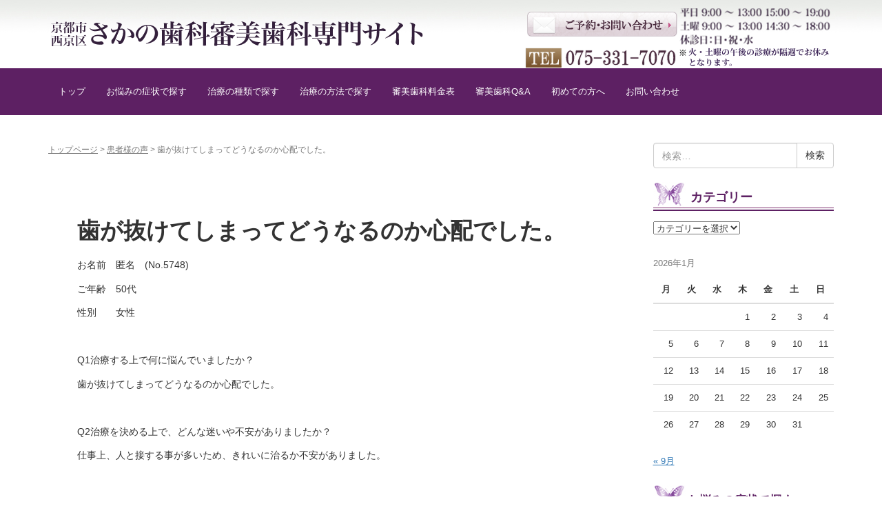

--- FILE ---
content_type: text/html; charset=UTF-8
request_url: https://sakanoshika-shinbi.com/%E6%AD%AF%E3%81%8C%E6%8A%9C%E3%81%91%E3%81%A6%E3%81%97%E3%81%BE%E3%81%A3%E3%81%A6%E3%81%A9%E3%81%86%E3%81%AA%E3%82%8B%E3%81%AE%E3%81%8B%E5%BF%83%E9%85%8D%E3%81%A7%E3%81%97%E3%81%9F%E3%80%82/
body_size: 17537
content:
<!DOCTYPE html>
<html dir="ltr" lang="ja" prefix="og: https://ogp.me/ns#">
<head prefix="og: http://ogp.me/ns# fb: http://ogp.me/ns/fb# article: http://ogp.me/ns/article#">
	<!-- Google Tag Manager -->
<script>(function(w,d,s,l,i){w[l]=w[l]||[];w[l].push({'gtm.start':
new Date().getTime(),event:'gtm.js'});var f=d.getElementsByTagName(s)[0],
j=d.createElement(s),dl=l!='dataLayer'?'&l='+l:'';j.async=true;j.src=
'https://www.googletagmanager.com/gtm.js?id='+i+dl;f.parentNode.insertBefore(j,f);
})(window,document,'script','dataLayer','GTM-MMF8NHM');</script>
<!-- End Google Tag Manager -->
	<meta charset="UTF-8">
	<meta name="viewport" content="width=device-width, initial-scale=1.0, maximum-scale=1.0, user-scalable=0" />
	<link rel="pingback" href="https://sakanoshika-shinbi.com/xmlrpc.php" />
	<!--[if lt IE 9]>
	<script src="https://sakanoshika-shinbi.com/wp-content/themes/sakanoshika/js/html5shiv.min.js"></script>
	<![endif]-->
	<title>歯が抜けてしまってどうなるのか心配でした。 | さかの歯科審美歯科専門サイト</title>
<style>
#wpadminbar #wp-admin-bar-wccp_free_top_button .ab-icon:before {
	content: "\f160";
	color: #02CA02;
	top: 3px;
}
#wpadminbar #wp-admin-bar-wccp_free_top_button .ab-icon {
	transform: rotate(45deg);
}
</style>
	<style>img:is([sizes="auto" i], [sizes^="auto," i]) { contain-intrinsic-size: 3000px 1500px }</style>
	
		<!-- All in One SEO 4.9.3 - aioseo.com -->
	<meta name="description" content="お名前 匿名 (No.5748) ご年齢 50代 性別 女性 Q1治療する上で何に悩んでいまし" />
	<meta name="robots" content="max-image-preview:large" />
	<meta name="author" content="sakanoshika-shinbi"/>
	<link rel="canonical" href="https://sakanoshika-shinbi.com/%e6%ad%af%e3%81%8c%e6%8a%9c%e3%81%91%e3%81%a6%e3%81%97%e3%81%be%e3%81%a3%e3%81%a6%e3%81%a9%e3%81%86%e3%81%aa%e3%82%8b%e3%81%ae%e3%81%8b%e5%bf%83%e9%85%8d%e3%81%a7%e3%81%97%e3%81%9f%e3%80%82/" />
	<meta name="generator" content="All in One SEO (AIOSEO) 4.9.3" />
		<meta property="og:locale" content="ja_JP" />
		<meta property="og:site_name" content="さかの歯科審美歯科専門サイト | 美しい歯を目指す審美歯科治療・歯医者ならさかの歯科（京都市西京区）" />
		<meta property="og:type" content="article" />
		<meta property="og:title" content="歯が抜けてしまってどうなるのか心配でした。 | さかの歯科審美歯科専門サイト" />
		<meta property="og:description" content="お名前 匿名 (No.5748) ご年齢 50代 性別 女性 Q1治療する上で何に悩んでいまし" />
		<meta property="og:url" content="https://sakanoshika-shinbi.com/%e6%ad%af%e3%81%8c%e6%8a%9c%e3%81%91%e3%81%a6%e3%81%97%e3%81%be%e3%81%a3%e3%81%a6%e3%81%a9%e3%81%86%e3%81%aa%e3%82%8b%e3%81%ae%e3%81%8b%e5%bf%83%e9%85%8d%e3%81%a7%e3%81%97%e3%81%9f%e3%80%82/" />
		<meta property="article:published_time" content="2017-10-02T08:21:15+00:00" />
		<meta property="article:modified_time" content="2019-09-11T02:15:49+00:00" />
		<meta name="twitter:card" content="summary" />
		<meta name="twitter:title" content="歯が抜けてしまってどうなるのか心配でした。 | さかの歯科審美歯科専門サイト" />
		<meta name="twitter:description" content="お名前 匿名 (No.5748) ご年齢 50代 性別 女性 Q1治療する上で何に悩んでいまし" />
		<script type="application/ld+json" class="aioseo-schema">
			{"@context":"https:\/\/schema.org","@graph":[{"@type":"Article","@id":"https:\/\/sakanoshika-shinbi.com\/%e6%ad%af%e3%81%8c%e6%8a%9c%e3%81%91%e3%81%a6%e3%81%97%e3%81%be%e3%81%a3%e3%81%a6%e3%81%a9%e3%81%86%e3%81%aa%e3%82%8b%e3%81%ae%e3%81%8b%e5%bf%83%e9%85%8d%e3%81%a7%e3%81%97%e3%81%9f%e3%80%82\/#article","name":"\u6b6f\u304c\u629c\u3051\u3066\u3057\u307e\u3063\u3066\u3069\u3046\u306a\u308b\u306e\u304b\u5fc3\u914d\u3067\u3057\u305f\u3002 | \u3055\u304b\u306e\u6b6f\u79d1\u5be9\u7f8e\u6b6f\u79d1\u5c02\u9580\u30b5\u30a4\u30c8","headline":"\u6b6f\u304c\u629c\u3051\u3066\u3057\u307e\u3063\u3066\u3069\u3046\u306a\u308b\u306e\u304b\u5fc3\u914d\u3067\u3057\u305f\u3002","author":{"@id":"https:\/\/sakanoshika-shinbi.com\/author\/sakanoshika-shinbi\/#author"},"publisher":{"@id":"https:\/\/sakanoshika-shinbi.com\/#organization"},"image":{"@type":"ImageObject","url":"https:\/\/sakanoshika-shinbi.com\/wp-content\/uploads\/2017\/10\/No.5748.jpg","width":2480,"height":3507},"datePublished":"2017-10-02T17:21:15+09:00","dateModified":"2019-09-11T11:15:49+09:00","inLanguage":"ja","mainEntityOfPage":{"@id":"https:\/\/sakanoshika-shinbi.com\/%e6%ad%af%e3%81%8c%e6%8a%9c%e3%81%91%e3%81%a6%e3%81%97%e3%81%be%e3%81%a3%e3%81%a6%e3%81%a9%e3%81%86%e3%81%aa%e3%82%8b%e3%81%ae%e3%81%8b%e5%bf%83%e9%85%8d%e3%81%a7%e3%81%97%e3%81%9f%e3%80%82\/#webpage"},"isPartOf":{"@id":"https:\/\/sakanoshika-shinbi.com\/%e6%ad%af%e3%81%8c%e6%8a%9c%e3%81%91%e3%81%a6%e3%81%97%e3%81%be%e3%81%a3%e3%81%a6%e3%81%a9%e3%81%86%e3%81%aa%e3%82%8b%e3%81%ae%e3%81%8b%e5%bf%83%e9%85%8d%e3%81%a7%e3%81%97%e3%81%9f%e3%80%82\/#webpage"},"articleSection":"\u60a3\u8005\u69d8\u306e\u58f0"},{"@type":"BreadcrumbList","@id":"https:\/\/sakanoshika-shinbi.com\/%e6%ad%af%e3%81%8c%e6%8a%9c%e3%81%91%e3%81%a6%e3%81%97%e3%81%be%e3%81%a3%e3%81%a6%e3%81%a9%e3%81%86%e3%81%aa%e3%82%8b%e3%81%ae%e3%81%8b%e5%bf%83%e9%85%8d%e3%81%a7%e3%81%97%e3%81%9f%e3%80%82\/#breadcrumblist","itemListElement":[{"@type":"ListItem","@id":"https:\/\/sakanoshika-shinbi.com#listItem","position":1,"name":"\u30db\u30fc\u30e0","item":"https:\/\/sakanoshika-shinbi.com","nextItem":{"@type":"ListItem","@id":"https:\/\/sakanoshika-shinbi.com\/category\/voice\/#listItem","name":"\u60a3\u8005\u69d8\u306e\u58f0"}},{"@type":"ListItem","@id":"https:\/\/sakanoshika-shinbi.com\/category\/voice\/#listItem","position":2,"name":"\u60a3\u8005\u69d8\u306e\u58f0","item":"https:\/\/sakanoshika-shinbi.com\/category\/voice\/","nextItem":{"@type":"ListItem","@id":"https:\/\/sakanoshika-shinbi.com\/%e6%ad%af%e3%81%8c%e6%8a%9c%e3%81%91%e3%81%a6%e3%81%97%e3%81%be%e3%81%a3%e3%81%a6%e3%81%a9%e3%81%86%e3%81%aa%e3%82%8b%e3%81%ae%e3%81%8b%e5%bf%83%e9%85%8d%e3%81%a7%e3%81%97%e3%81%9f%e3%80%82\/#listItem","name":"\u6b6f\u304c\u629c\u3051\u3066\u3057\u307e\u3063\u3066\u3069\u3046\u306a\u308b\u306e\u304b\u5fc3\u914d\u3067\u3057\u305f\u3002"},"previousItem":{"@type":"ListItem","@id":"https:\/\/sakanoshika-shinbi.com#listItem","name":"\u30db\u30fc\u30e0"}},{"@type":"ListItem","@id":"https:\/\/sakanoshika-shinbi.com\/%e6%ad%af%e3%81%8c%e6%8a%9c%e3%81%91%e3%81%a6%e3%81%97%e3%81%be%e3%81%a3%e3%81%a6%e3%81%a9%e3%81%86%e3%81%aa%e3%82%8b%e3%81%ae%e3%81%8b%e5%bf%83%e9%85%8d%e3%81%a7%e3%81%97%e3%81%9f%e3%80%82\/#listItem","position":3,"name":"\u6b6f\u304c\u629c\u3051\u3066\u3057\u307e\u3063\u3066\u3069\u3046\u306a\u308b\u306e\u304b\u5fc3\u914d\u3067\u3057\u305f\u3002","previousItem":{"@type":"ListItem","@id":"https:\/\/sakanoshika-shinbi.com\/category\/voice\/#listItem","name":"\u60a3\u8005\u69d8\u306e\u58f0"}}]},{"@type":"Organization","@id":"https:\/\/sakanoshika-shinbi.com\/#organization","name":"\u3055\u304b\u306e\u6b6f\u79d1\u5be9\u7f8e\u6b6f\u79d1\u5c02\u9580\u30b5\u30a4\u30c8","description":"\u7f8e\u3057\u3044\u6b6f\u3092\u76ee\u6307\u3059\u5be9\u7f8e\u6b6f\u79d1\u6cbb\u7642\u30fb\u6b6f\u533b\u8005\u306a\u3089\u3055\u304b\u306e\u6b6f\u79d1\uff08\u4eac\u90fd\u5e02\u897f\u4eac\u533a\uff09","url":"https:\/\/sakanoshika-shinbi.com\/"},{"@type":"Person","@id":"https:\/\/sakanoshika-shinbi.com\/author\/sakanoshika-shinbi\/#author","url":"https:\/\/sakanoshika-shinbi.com\/author\/sakanoshika-shinbi\/","name":"sakanoshika-shinbi","image":{"@type":"ImageObject","@id":"https:\/\/sakanoshika-shinbi.com\/%e6%ad%af%e3%81%8c%e6%8a%9c%e3%81%91%e3%81%a6%e3%81%97%e3%81%be%e3%81%a3%e3%81%a6%e3%81%a9%e3%81%86%e3%81%aa%e3%82%8b%e3%81%ae%e3%81%8b%e5%bf%83%e9%85%8d%e3%81%a7%e3%81%97%e3%81%9f%e3%80%82\/#authorImage","url":"https:\/\/secure.gravatar.com\/avatar\/185b9d65d7d7b5023820defab3c5d931fcb2c7c13afe0fb7d0c8c28ea273779c?s=96&d=mm&r=g","width":96,"height":96,"caption":"sakanoshika-shinbi"}},{"@type":"WebPage","@id":"https:\/\/sakanoshika-shinbi.com\/%e6%ad%af%e3%81%8c%e6%8a%9c%e3%81%91%e3%81%a6%e3%81%97%e3%81%be%e3%81%a3%e3%81%a6%e3%81%a9%e3%81%86%e3%81%aa%e3%82%8b%e3%81%ae%e3%81%8b%e5%bf%83%e9%85%8d%e3%81%a7%e3%81%97%e3%81%9f%e3%80%82\/#webpage","url":"https:\/\/sakanoshika-shinbi.com\/%e6%ad%af%e3%81%8c%e6%8a%9c%e3%81%91%e3%81%a6%e3%81%97%e3%81%be%e3%81%a3%e3%81%a6%e3%81%a9%e3%81%86%e3%81%aa%e3%82%8b%e3%81%ae%e3%81%8b%e5%bf%83%e9%85%8d%e3%81%a7%e3%81%97%e3%81%9f%e3%80%82\/","name":"\u6b6f\u304c\u629c\u3051\u3066\u3057\u307e\u3063\u3066\u3069\u3046\u306a\u308b\u306e\u304b\u5fc3\u914d\u3067\u3057\u305f\u3002 | \u3055\u304b\u306e\u6b6f\u79d1\u5be9\u7f8e\u6b6f\u79d1\u5c02\u9580\u30b5\u30a4\u30c8","description":"\u304a\u540d\u524d \u533f\u540d (No.5748) \u3054\u5e74\u9f62 50\u4ee3 \u6027\u5225 \u5973\u6027 Q1\u6cbb\u7642\u3059\u308b\u4e0a\u3067\u4f55\u306b\u60a9\u3093\u3067\u3044\u307e\u3057","inLanguage":"ja","isPartOf":{"@id":"https:\/\/sakanoshika-shinbi.com\/#website"},"breadcrumb":{"@id":"https:\/\/sakanoshika-shinbi.com\/%e6%ad%af%e3%81%8c%e6%8a%9c%e3%81%91%e3%81%a6%e3%81%97%e3%81%be%e3%81%a3%e3%81%a6%e3%81%a9%e3%81%86%e3%81%aa%e3%82%8b%e3%81%ae%e3%81%8b%e5%bf%83%e9%85%8d%e3%81%a7%e3%81%97%e3%81%9f%e3%80%82\/#breadcrumblist"},"author":{"@id":"https:\/\/sakanoshika-shinbi.com\/author\/sakanoshika-shinbi\/#author"},"creator":{"@id":"https:\/\/sakanoshika-shinbi.com\/author\/sakanoshika-shinbi\/#author"},"image":{"@type":"ImageObject","url":"https:\/\/sakanoshika-shinbi.com\/wp-content\/uploads\/2017\/10\/No.5748.jpg","@id":"https:\/\/sakanoshika-shinbi.com\/%e6%ad%af%e3%81%8c%e6%8a%9c%e3%81%91%e3%81%a6%e3%81%97%e3%81%be%e3%81%a3%e3%81%a6%e3%81%a9%e3%81%86%e3%81%aa%e3%82%8b%e3%81%ae%e3%81%8b%e5%bf%83%e9%85%8d%e3%81%a7%e3%81%97%e3%81%9f%e3%80%82\/#mainImage","width":2480,"height":3507},"primaryImageOfPage":{"@id":"https:\/\/sakanoshika-shinbi.com\/%e6%ad%af%e3%81%8c%e6%8a%9c%e3%81%91%e3%81%a6%e3%81%97%e3%81%be%e3%81%a3%e3%81%a6%e3%81%a9%e3%81%86%e3%81%aa%e3%82%8b%e3%81%ae%e3%81%8b%e5%bf%83%e9%85%8d%e3%81%a7%e3%81%97%e3%81%9f%e3%80%82\/#mainImage"},"datePublished":"2017-10-02T17:21:15+09:00","dateModified":"2019-09-11T11:15:49+09:00"},{"@type":"WebSite","@id":"https:\/\/sakanoshika-shinbi.com\/#website","url":"https:\/\/sakanoshika-shinbi.com\/","name":"\u3055\u304b\u306e\u6b6f\u79d1\u5be9\u7f8e\u6b6f\u79d1\u5c02\u9580\u30b5\u30a4\u30c8","description":"\u7f8e\u3057\u3044\u6b6f\u3092\u76ee\u6307\u3059\u5be9\u7f8e\u6b6f\u79d1\u6cbb\u7642\u30fb\u6b6f\u533b\u8005\u306a\u3089\u3055\u304b\u306e\u6b6f\u79d1\uff08\u4eac\u90fd\u5e02\u897f\u4eac\u533a\uff09","inLanguage":"ja","publisher":{"@id":"https:\/\/sakanoshika-shinbi.com\/#organization"}}]}
		</script>
		<!-- All in One SEO -->

<link rel="alternate" type="application/rss+xml" title="さかの歯科審美歯科専門サイト &raquo; フィード" href="https://sakanoshika-shinbi.com/feed/" />
<link rel="alternate" type="application/rss+xml" title="さかの歯科審美歯科専門サイト &raquo; コメントフィード" href="https://sakanoshika-shinbi.com/comments/feed/" />
<script type="text/javascript">
/* <![CDATA[ */
window._wpemojiSettings = {"baseUrl":"https:\/\/s.w.org\/images\/core\/emoji\/16.0.1\/72x72\/","ext":".png","svgUrl":"https:\/\/s.w.org\/images\/core\/emoji\/16.0.1\/svg\/","svgExt":".svg","source":{"concatemoji":"https:\/\/sakanoshika-shinbi.com\/wp-includes\/js\/wp-emoji-release.min.js?ver=6.8.3"}};
/*! This file is auto-generated */
!function(s,n){var o,i,e;function c(e){try{var t={supportTests:e,timestamp:(new Date).valueOf()};sessionStorage.setItem(o,JSON.stringify(t))}catch(e){}}function p(e,t,n){e.clearRect(0,0,e.canvas.width,e.canvas.height),e.fillText(t,0,0);var t=new Uint32Array(e.getImageData(0,0,e.canvas.width,e.canvas.height).data),a=(e.clearRect(0,0,e.canvas.width,e.canvas.height),e.fillText(n,0,0),new Uint32Array(e.getImageData(0,0,e.canvas.width,e.canvas.height).data));return t.every(function(e,t){return e===a[t]})}function u(e,t){e.clearRect(0,0,e.canvas.width,e.canvas.height),e.fillText(t,0,0);for(var n=e.getImageData(16,16,1,1),a=0;a<n.data.length;a++)if(0!==n.data[a])return!1;return!0}function f(e,t,n,a){switch(t){case"flag":return n(e,"\ud83c\udff3\ufe0f\u200d\u26a7\ufe0f","\ud83c\udff3\ufe0f\u200b\u26a7\ufe0f")?!1:!n(e,"\ud83c\udde8\ud83c\uddf6","\ud83c\udde8\u200b\ud83c\uddf6")&&!n(e,"\ud83c\udff4\udb40\udc67\udb40\udc62\udb40\udc65\udb40\udc6e\udb40\udc67\udb40\udc7f","\ud83c\udff4\u200b\udb40\udc67\u200b\udb40\udc62\u200b\udb40\udc65\u200b\udb40\udc6e\u200b\udb40\udc67\u200b\udb40\udc7f");case"emoji":return!a(e,"\ud83e\udedf")}return!1}function g(e,t,n,a){var r="undefined"!=typeof WorkerGlobalScope&&self instanceof WorkerGlobalScope?new OffscreenCanvas(300,150):s.createElement("canvas"),o=r.getContext("2d",{willReadFrequently:!0}),i=(o.textBaseline="top",o.font="600 32px Arial",{});return e.forEach(function(e){i[e]=t(o,e,n,a)}),i}function t(e){var t=s.createElement("script");t.src=e,t.defer=!0,s.head.appendChild(t)}"undefined"!=typeof Promise&&(o="wpEmojiSettingsSupports",i=["flag","emoji"],n.supports={everything:!0,everythingExceptFlag:!0},e=new Promise(function(e){s.addEventListener("DOMContentLoaded",e,{once:!0})}),new Promise(function(t){var n=function(){try{var e=JSON.parse(sessionStorage.getItem(o));if("object"==typeof e&&"number"==typeof e.timestamp&&(new Date).valueOf()<e.timestamp+604800&&"object"==typeof e.supportTests)return e.supportTests}catch(e){}return null}();if(!n){if("undefined"!=typeof Worker&&"undefined"!=typeof OffscreenCanvas&&"undefined"!=typeof URL&&URL.createObjectURL&&"undefined"!=typeof Blob)try{var e="postMessage("+g.toString()+"("+[JSON.stringify(i),f.toString(),p.toString(),u.toString()].join(",")+"));",a=new Blob([e],{type:"text/javascript"}),r=new Worker(URL.createObjectURL(a),{name:"wpTestEmojiSupports"});return void(r.onmessage=function(e){c(n=e.data),r.terminate(),t(n)})}catch(e){}c(n=g(i,f,p,u))}t(n)}).then(function(e){for(var t in e)n.supports[t]=e[t],n.supports.everything=n.supports.everything&&n.supports[t],"flag"!==t&&(n.supports.everythingExceptFlag=n.supports.everythingExceptFlag&&n.supports[t]);n.supports.everythingExceptFlag=n.supports.everythingExceptFlag&&!n.supports.flag,n.DOMReady=!1,n.readyCallback=function(){n.DOMReady=!0}}).then(function(){return e}).then(function(){var e;n.supports.everything||(n.readyCallback(),(e=n.source||{}).concatemoji?t(e.concatemoji):e.wpemoji&&e.twemoji&&(t(e.twemoji),t(e.wpemoji)))}))}((window,document),window._wpemojiSettings);
/* ]]> */
</script>
<style id='wp-emoji-styles-inline-css' type='text/css'>

	img.wp-smiley, img.emoji {
		display: inline !important;
		border: none !important;
		box-shadow: none !important;
		height: 1em !important;
		width: 1em !important;
		margin: 0 0.07em !important;
		vertical-align: -0.1em !important;
		background: none !important;
		padding: 0 !important;
	}
</style>
<link rel='stylesheet' id='wp-block-library-css' href='https://sakanoshika-shinbi.com/wp-includes/css/dist/block-library/style.min.css?ver=6.8.3' type='text/css' media='all' />
<style id='classic-theme-styles-inline-css' type='text/css'>
/*! This file is auto-generated */
.wp-block-button__link{color:#fff;background-color:#32373c;border-radius:9999px;box-shadow:none;text-decoration:none;padding:calc(.667em + 2px) calc(1.333em + 2px);font-size:1.125em}.wp-block-file__button{background:#32373c;color:#fff;text-decoration:none}
</style>
<link rel='stylesheet' id='aioseo/css/src/vue/standalone/blocks/table-of-contents/global.scss-css' href='https://sakanoshika-shinbi.com/wp-content/plugins/all-in-one-seo-pack/dist/Lite/assets/css/table-of-contents/global.e90f6d47.css?ver=4.9.3' type='text/css' media='all' />
<style id='global-styles-inline-css' type='text/css'>
:root{--wp--preset--aspect-ratio--square: 1;--wp--preset--aspect-ratio--4-3: 4/3;--wp--preset--aspect-ratio--3-4: 3/4;--wp--preset--aspect-ratio--3-2: 3/2;--wp--preset--aspect-ratio--2-3: 2/3;--wp--preset--aspect-ratio--16-9: 16/9;--wp--preset--aspect-ratio--9-16: 9/16;--wp--preset--color--black: #000000;--wp--preset--color--cyan-bluish-gray: #abb8c3;--wp--preset--color--white: #ffffff;--wp--preset--color--pale-pink: #f78da7;--wp--preset--color--vivid-red: #cf2e2e;--wp--preset--color--luminous-vivid-orange: #ff6900;--wp--preset--color--luminous-vivid-amber: #fcb900;--wp--preset--color--light-green-cyan: #7bdcb5;--wp--preset--color--vivid-green-cyan: #00d084;--wp--preset--color--pale-cyan-blue: #8ed1fc;--wp--preset--color--vivid-cyan-blue: #0693e3;--wp--preset--color--vivid-purple: #9b51e0;--wp--preset--gradient--vivid-cyan-blue-to-vivid-purple: linear-gradient(135deg,rgba(6,147,227,1) 0%,rgb(155,81,224) 100%);--wp--preset--gradient--light-green-cyan-to-vivid-green-cyan: linear-gradient(135deg,rgb(122,220,180) 0%,rgb(0,208,130) 100%);--wp--preset--gradient--luminous-vivid-amber-to-luminous-vivid-orange: linear-gradient(135deg,rgba(252,185,0,1) 0%,rgba(255,105,0,1) 100%);--wp--preset--gradient--luminous-vivid-orange-to-vivid-red: linear-gradient(135deg,rgba(255,105,0,1) 0%,rgb(207,46,46) 100%);--wp--preset--gradient--very-light-gray-to-cyan-bluish-gray: linear-gradient(135deg,rgb(238,238,238) 0%,rgb(169,184,195) 100%);--wp--preset--gradient--cool-to-warm-spectrum: linear-gradient(135deg,rgb(74,234,220) 0%,rgb(151,120,209) 20%,rgb(207,42,186) 40%,rgb(238,44,130) 60%,rgb(251,105,98) 80%,rgb(254,248,76) 100%);--wp--preset--gradient--blush-light-purple: linear-gradient(135deg,rgb(255,206,236) 0%,rgb(152,150,240) 100%);--wp--preset--gradient--blush-bordeaux: linear-gradient(135deg,rgb(254,205,165) 0%,rgb(254,45,45) 50%,rgb(107,0,62) 100%);--wp--preset--gradient--luminous-dusk: linear-gradient(135deg,rgb(255,203,112) 0%,rgb(199,81,192) 50%,rgb(65,88,208) 100%);--wp--preset--gradient--pale-ocean: linear-gradient(135deg,rgb(255,245,203) 0%,rgb(182,227,212) 50%,rgb(51,167,181) 100%);--wp--preset--gradient--electric-grass: linear-gradient(135deg,rgb(202,248,128) 0%,rgb(113,206,126) 100%);--wp--preset--gradient--midnight: linear-gradient(135deg,rgb(2,3,129) 0%,rgb(40,116,252) 100%);--wp--preset--font-size--small: 13px;--wp--preset--font-size--medium: 20px;--wp--preset--font-size--large: 36px;--wp--preset--font-size--x-large: 42px;--wp--preset--spacing--20: 0.44rem;--wp--preset--spacing--30: 0.67rem;--wp--preset--spacing--40: 1rem;--wp--preset--spacing--50: 1.5rem;--wp--preset--spacing--60: 2.25rem;--wp--preset--spacing--70: 3.38rem;--wp--preset--spacing--80: 5.06rem;--wp--preset--shadow--natural: 6px 6px 9px rgba(0, 0, 0, 0.2);--wp--preset--shadow--deep: 12px 12px 50px rgba(0, 0, 0, 0.4);--wp--preset--shadow--sharp: 6px 6px 0px rgba(0, 0, 0, 0.2);--wp--preset--shadow--outlined: 6px 6px 0px -3px rgba(255, 255, 255, 1), 6px 6px rgba(0, 0, 0, 1);--wp--preset--shadow--crisp: 6px 6px 0px rgba(0, 0, 0, 1);}:where(.is-layout-flex){gap: 0.5em;}:where(.is-layout-grid){gap: 0.5em;}body .is-layout-flex{display: flex;}.is-layout-flex{flex-wrap: wrap;align-items: center;}.is-layout-flex > :is(*, div){margin: 0;}body .is-layout-grid{display: grid;}.is-layout-grid > :is(*, div){margin: 0;}:where(.wp-block-columns.is-layout-flex){gap: 2em;}:where(.wp-block-columns.is-layout-grid){gap: 2em;}:where(.wp-block-post-template.is-layout-flex){gap: 1.25em;}:where(.wp-block-post-template.is-layout-grid){gap: 1.25em;}.has-black-color{color: var(--wp--preset--color--black) !important;}.has-cyan-bluish-gray-color{color: var(--wp--preset--color--cyan-bluish-gray) !important;}.has-white-color{color: var(--wp--preset--color--white) !important;}.has-pale-pink-color{color: var(--wp--preset--color--pale-pink) !important;}.has-vivid-red-color{color: var(--wp--preset--color--vivid-red) !important;}.has-luminous-vivid-orange-color{color: var(--wp--preset--color--luminous-vivid-orange) !important;}.has-luminous-vivid-amber-color{color: var(--wp--preset--color--luminous-vivid-amber) !important;}.has-light-green-cyan-color{color: var(--wp--preset--color--light-green-cyan) !important;}.has-vivid-green-cyan-color{color: var(--wp--preset--color--vivid-green-cyan) !important;}.has-pale-cyan-blue-color{color: var(--wp--preset--color--pale-cyan-blue) !important;}.has-vivid-cyan-blue-color{color: var(--wp--preset--color--vivid-cyan-blue) !important;}.has-vivid-purple-color{color: var(--wp--preset--color--vivid-purple) !important;}.has-black-background-color{background-color: var(--wp--preset--color--black) !important;}.has-cyan-bluish-gray-background-color{background-color: var(--wp--preset--color--cyan-bluish-gray) !important;}.has-white-background-color{background-color: var(--wp--preset--color--white) !important;}.has-pale-pink-background-color{background-color: var(--wp--preset--color--pale-pink) !important;}.has-vivid-red-background-color{background-color: var(--wp--preset--color--vivid-red) !important;}.has-luminous-vivid-orange-background-color{background-color: var(--wp--preset--color--luminous-vivid-orange) !important;}.has-luminous-vivid-amber-background-color{background-color: var(--wp--preset--color--luminous-vivid-amber) !important;}.has-light-green-cyan-background-color{background-color: var(--wp--preset--color--light-green-cyan) !important;}.has-vivid-green-cyan-background-color{background-color: var(--wp--preset--color--vivid-green-cyan) !important;}.has-pale-cyan-blue-background-color{background-color: var(--wp--preset--color--pale-cyan-blue) !important;}.has-vivid-cyan-blue-background-color{background-color: var(--wp--preset--color--vivid-cyan-blue) !important;}.has-vivid-purple-background-color{background-color: var(--wp--preset--color--vivid-purple) !important;}.has-black-border-color{border-color: var(--wp--preset--color--black) !important;}.has-cyan-bluish-gray-border-color{border-color: var(--wp--preset--color--cyan-bluish-gray) !important;}.has-white-border-color{border-color: var(--wp--preset--color--white) !important;}.has-pale-pink-border-color{border-color: var(--wp--preset--color--pale-pink) !important;}.has-vivid-red-border-color{border-color: var(--wp--preset--color--vivid-red) !important;}.has-luminous-vivid-orange-border-color{border-color: var(--wp--preset--color--luminous-vivid-orange) !important;}.has-luminous-vivid-amber-border-color{border-color: var(--wp--preset--color--luminous-vivid-amber) !important;}.has-light-green-cyan-border-color{border-color: var(--wp--preset--color--light-green-cyan) !important;}.has-vivid-green-cyan-border-color{border-color: var(--wp--preset--color--vivid-green-cyan) !important;}.has-pale-cyan-blue-border-color{border-color: var(--wp--preset--color--pale-cyan-blue) !important;}.has-vivid-cyan-blue-border-color{border-color: var(--wp--preset--color--vivid-cyan-blue) !important;}.has-vivid-purple-border-color{border-color: var(--wp--preset--color--vivid-purple) !important;}.has-vivid-cyan-blue-to-vivid-purple-gradient-background{background: var(--wp--preset--gradient--vivid-cyan-blue-to-vivid-purple) !important;}.has-light-green-cyan-to-vivid-green-cyan-gradient-background{background: var(--wp--preset--gradient--light-green-cyan-to-vivid-green-cyan) !important;}.has-luminous-vivid-amber-to-luminous-vivid-orange-gradient-background{background: var(--wp--preset--gradient--luminous-vivid-amber-to-luminous-vivid-orange) !important;}.has-luminous-vivid-orange-to-vivid-red-gradient-background{background: var(--wp--preset--gradient--luminous-vivid-orange-to-vivid-red) !important;}.has-very-light-gray-to-cyan-bluish-gray-gradient-background{background: var(--wp--preset--gradient--very-light-gray-to-cyan-bluish-gray) !important;}.has-cool-to-warm-spectrum-gradient-background{background: var(--wp--preset--gradient--cool-to-warm-spectrum) !important;}.has-blush-light-purple-gradient-background{background: var(--wp--preset--gradient--blush-light-purple) !important;}.has-blush-bordeaux-gradient-background{background: var(--wp--preset--gradient--blush-bordeaux) !important;}.has-luminous-dusk-gradient-background{background: var(--wp--preset--gradient--luminous-dusk) !important;}.has-pale-ocean-gradient-background{background: var(--wp--preset--gradient--pale-ocean) !important;}.has-electric-grass-gradient-background{background: var(--wp--preset--gradient--electric-grass) !important;}.has-midnight-gradient-background{background: var(--wp--preset--gradient--midnight) !important;}.has-small-font-size{font-size: var(--wp--preset--font-size--small) !important;}.has-medium-font-size{font-size: var(--wp--preset--font-size--medium) !important;}.has-large-font-size{font-size: var(--wp--preset--font-size--large) !important;}.has-x-large-font-size{font-size: var(--wp--preset--font-size--x-large) !important;}
:where(.wp-block-post-template.is-layout-flex){gap: 1.25em;}:where(.wp-block-post-template.is-layout-grid){gap: 1.25em;}
:where(.wp-block-columns.is-layout-flex){gap: 2em;}:where(.wp-block-columns.is-layout-grid){gap: 2em;}
:root :where(.wp-block-pullquote){font-size: 1.5em;line-height: 1.6;}
</style>
<link rel='stylesheet' id='contact-form-7-css' href='https://sakanoshika-shinbi.com/wp-content/plugins/contact-form-7/includes/css/styles.css?ver=6.1.4' type='text/css' media='all' />
<link rel='stylesheet' id='sakanoshika-assets-css' href='https://sakanoshika-shinbi.com/wp-content/themes/sakanoshika/css/assets.min.css?ver=2.5.2' type='text/css' media='all' />
<link rel='stylesheet' id='sakanoshika-css' href='https://sakanoshika-shinbi.com/wp-content/themes/sakanoshika/style.min.css?ver=20170630050000' type='text/css' media='all' />
<script type="text/javascript" src="https://sakanoshika-shinbi.com/wp-includes/js/jquery/jquery.min.js?ver=3.7.1" id="jquery-core-js"></script>
<script type="text/javascript" src="https://sakanoshika-shinbi.com/wp-includes/js/jquery/jquery-migrate.min.js?ver=3.4.1" id="jquery-migrate-js"></script>
<link rel="https://api.w.org/" href="https://sakanoshika-shinbi.com/wp-json/" /><link rel="alternate" title="JSON" type="application/json" href="https://sakanoshika-shinbi.com/wp-json/wp/v2/posts/2490" /><link rel="EditURI" type="application/rsd+xml" title="RSD" href="https://sakanoshika-shinbi.com/xmlrpc.php?rsd" />
<meta name="generator" content="WordPress 6.8.3" />
<link rel='shortlink' href='https://sakanoshika-shinbi.com/?p=2490' />
<link rel="alternate" title="oEmbed (JSON)" type="application/json+oembed" href="https://sakanoshika-shinbi.com/wp-json/oembed/1.0/embed?url=https%3A%2F%2Fsakanoshika-shinbi.com%2F%25e6%25ad%25af%25e3%2581%258c%25e6%258a%259c%25e3%2581%2591%25e3%2581%25a6%25e3%2581%2597%25e3%2581%25be%25e3%2581%25a3%25e3%2581%25a6%25e3%2581%25a9%25e3%2581%2586%25e3%2581%25aa%25e3%2582%258b%25e3%2581%25ae%25e3%2581%258b%25e5%25bf%2583%25e9%2585%258d%25e3%2581%25a7%25e3%2581%2597%25e3%2581%259f%25e3%2580%2582%2F" />
<link rel="alternate" title="oEmbed (XML)" type="text/xml+oembed" href="https://sakanoshika-shinbi.com/wp-json/oembed/1.0/embed?url=https%3A%2F%2Fsakanoshika-shinbi.com%2F%25e6%25ad%25af%25e3%2581%258c%25e6%258a%259c%25e3%2581%2591%25e3%2581%25a6%25e3%2581%2597%25e3%2581%25be%25e3%2581%25a3%25e3%2581%25a6%25e3%2581%25a9%25e3%2581%2586%25e3%2581%25aa%25e3%2582%258b%25e3%2581%25ae%25e3%2581%258b%25e5%25bf%2583%25e9%2585%258d%25e3%2581%25a7%25e3%2581%2597%25e3%2581%259f%25e3%2580%2582%2F&#038;format=xml" />
<script id="wpcp_disable_selection" type="text/javascript">
var image_save_msg='You are not allowed to save images!';
	var no_menu_msg='Context Menu disabled!';
	var smessage = "Content is protected !!";

function disableEnterKey(e)
{
	var elemtype = e.target.tagName;
	
	elemtype = elemtype.toUpperCase();
	
	if (elemtype == "TEXT" || elemtype == "TEXTAREA" || elemtype == "INPUT" || elemtype == "PASSWORD" || elemtype == "SELECT" || elemtype == "OPTION" || elemtype == "EMBED")
	{
		elemtype = 'TEXT';
	}
	
	if (e.ctrlKey){
     var key;
     if(window.event)
          key = window.event.keyCode;     //IE
     else
          key = e.which;     //firefox (97)
    //if (key != 17) alert(key);
     if (elemtype!= 'TEXT' && (key == 97 || key == 65 || key == 67 || key == 99 || key == 88 || key == 120 || key == 26 || key == 85  || key == 86 || key == 83 || key == 43 || key == 73))
     {
		if(wccp_free_iscontenteditable(e)) return true;
		show_wpcp_message('You are not allowed to copy content or view source');
		return false;
     }else
     	return true;
     }
}


/*For contenteditable tags*/
function wccp_free_iscontenteditable(e)
{
	var e = e || window.event; // also there is no e.target property in IE. instead IE uses window.event.srcElement
  	
	var target = e.target || e.srcElement;

	var elemtype = e.target.nodeName;
	
	elemtype = elemtype.toUpperCase();
	
	var iscontenteditable = "false";
		
	if(typeof target.getAttribute!="undefined" ) iscontenteditable = target.getAttribute("contenteditable"); // Return true or false as string
	
	var iscontenteditable2 = false;
	
	if(typeof target.isContentEditable!="undefined" ) iscontenteditable2 = target.isContentEditable; // Return true or false as boolean

	if(target.parentElement.isContentEditable) iscontenteditable2 = true;
	
	if (iscontenteditable == "true" || iscontenteditable2 == true)
	{
		if(typeof target.style!="undefined" ) target.style.cursor = "text";
		
		return true;
	}
}

////////////////////////////////////
function disable_copy(e)
{	
	var e = e || window.event; // also there is no e.target property in IE. instead IE uses window.event.srcElement
	
	var elemtype = e.target.tagName;
	
	elemtype = elemtype.toUpperCase();
	
	if (elemtype == "TEXT" || elemtype == "TEXTAREA" || elemtype == "INPUT" || elemtype == "PASSWORD" || elemtype == "SELECT" || elemtype == "OPTION" || elemtype == "EMBED")
	{
		elemtype = 'TEXT';
	}
	
	if(wccp_free_iscontenteditable(e)) return true;
	
	var isSafari = /Safari/.test(navigator.userAgent) && /Apple Computer/.test(navigator.vendor);
	
	var checker_IMG = '';
	if (elemtype == "IMG" && checker_IMG == 'checked' && e.detail >= 2) {show_wpcp_message(alertMsg_IMG);return false;}
	if (elemtype != "TEXT")
	{
		if (smessage !== "" && e.detail == 2)
			show_wpcp_message(smessage);
		
		if (isSafari)
			return true;
		else
			return false;
	}	
}

//////////////////////////////////////////
function disable_copy_ie()
{
	var e = e || window.event;
	var elemtype = window.event.srcElement.nodeName;
	elemtype = elemtype.toUpperCase();
	if(wccp_free_iscontenteditable(e)) return true;
	if (elemtype == "IMG") {show_wpcp_message(alertMsg_IMG);return false;}
	if (elemtype != "TEXT" && elemtype != "TEXTAREA" && elemtype != "INPUT" && elemtype != "PASSWORD" && elemtype != "SELECT" && elemtype != "OPTION" && elemtype != "EMBED")
	{
		return false;
	}
}	
function reEnable()
{
	return true;
}
document.onkeydown = disableEnterKey;
document.onselectstart = disable_copy_ie;
if(navigator.userAgent.indexOf('MSIE')==-1)
{
	document.onmousedown = disable_copy;
	document.onclick = reEnable;
}
function disableSelection(target)
{
    //For IE This code will work
    if (typeof target.onselectstart!="undefined")
    target.onselectstart = disable_copy_ie;
    
    //For Firefox This code will work
    else if (typeof target.style.MozUserSelect!="undefined")
    {target.style.MozUserSelect="none";}
    
    //All other  (ie: Opera) This code will work
    else
    target.onmousedown=function(){return false}
    target.style.cursor = "default";
}
//Calling the JS function directly just after body load
window.onload = function(){disableSelection(document.body);};

//////////////////special for safari Start////////////////
var onlongtouch;
var timer;
var touchduration = 1000; //length of time we want the user to touch before we do something

var elemtype = "";
function touchstart(e) {
	var e = e || window.event;
  // also there is no e.target property in IE.
  // instead IE uses window.event.srcElement
  	var target = e.target || e.srcElement;
	
	elemtype = window.event.srcElement.nodeName;
	
	elemtype = elemtype.toUpperCase();
	
	if(!wccp_pro_is_passive()) e.preventDefault();
	if (!timer) {
		timer = setTimeout(onlongtouch, touchduration);
	}
}

function touchend() {
    //stops short touches from firing the event
    if (timer) {
        clearTimeout(timer);
        timer = null;
    }
	onlongtouch();
}

onlongtouch = function(e) { //this will clear the current selection if anything selected
	
	if (elemtype != "TEXT" && elemtype != "TEXTAREA" && elemtype != "INPUT" && elemtype != "PASSWORD" && elemtype != "SELECT" && elemtype != "EMBED" && elemtype != "OPTION")	
	{
		if (window.getSelection) {
			if (window.getSelection().empty) {  // Chrome
			window.getSelection().empty();
			} else if (window.getSelection().removeAllRanges) {  // Firefox
			window.getSelection().removeAllRanges();
			}
		} else if (document.selection) {  // IE?
			document.selection.empty();
		}
		return false;
	}
};

document.addEventListener("DOMContentLoaded", function(event) { 
    window.addEventListener("touchstart", touchstart, false);
    window.addEventListener("touchend", touchend, false);
});

function wccp_pro_is_passive() {

  var cold = false,
  hike = function() {};

  try {
	  const object1 = {};
  var aid = Object.defineProperty(object1, 'passive', {
  get() {cold = true}
  });
  window.addEventListener('test', hike, aid);
  window.removeEventListener('test', hike, aid);
  } catch (e) {}

  return cold;
}
/*special for safari End*/
</script>
<script id="wpcp_disable_Right_Click" type="text/javascript">
document.ondragstart = function() { return false;}
	function nocontext(e) {
	   return false;
	}
	document.oncontextmenu = nocontext;
</script>
<style>
.unselectable
{
-moz-user-select:none;
-webkit-user-select:none;
cursor: default;
}
html
{
-webkit-touch-callout: none;
-webkit-user-select: none;
-khtml-user-select: none;
-moz-user-select: none;
-ms-user-select: none;
user-select: none;
-webkit-tap-highlight-color: rgba(0,0,0,0);
}
</style>
<script id="wpcp_css_disable_selection" type="text/javascript">
var e = document.getElementsByTagName('body')[0];
if(e)
{
	e.setAttribute('unselectable',"on");
}
</script>
			<style>
				/* Safari 6.1+ (10.0 is the latest version of Safari at this time) */
				@media (max-width: 991px) and (min-color-index: 0) and (-webkit-min-device-pixel-ratio: 0) {
					@media () {
						display: block !important;

						.header__col {
							width: 100%;
						}
					}
				}
			</style>
		<style>a{color:#337ab7}a:focus,a:active,a:hover{color:#23527c}.site-branding a{color:#000}.responsive-nav a{color:#ffffff;font-size:13px}.responsive-nav a small{color:#777;font-size:10px}.responsive-nav a:hover small,.responsive-nav a:active small,.responsive-nav .current-menu-item small,.responsive-nav .current-menu-ancestor small,.responsive-nav .current-menu-parent small,.responsive-nav .current_page_item small,.responsive-nav .current_page_parent small{color:#777}.responsive-nav .menu>.menu-item>a,.header--transparency.header--fixed--is_scrolled .responsive-nav .menu>.menu-item>a{background-color:#5d2063;padding:23px 15px}.responsive-nav .menu>.menu-item>a:hover,.responsive-nav .menu>.menu-item>a:active,.responsive-nav .menu>.current-menu-item>a,.responsive-nav .menu>.current-menu-ancestor>a,.responsive-nav .menu>.current-menu-parent>a,.responsive-nav .menu>.current_page_item>a,.responsive-nav .menu>.current_page_parent>a,.header--transparency.header--fixed--is_scrolled .responsive-nav .menu>.menu-item>a:hover,.header--transparency.header--fixed--is_scrolled .responsive-nav .menu>.menu-item>a:active,.header--transparency.header--fixed--is_scrolled .responsive-nav .menu>.current-menu-item>a,.header--transparency.header--fixed--is_scrolled .responsive-nav .menu>.current-menu-ancestor>a,.header--transparency.header--fixed--is_scrolled .responsive-nav .menu>.current-menu-parent>a,.header--transparency.header--fixed--is_scrolled .responsive-nav .menu>.current_page_item>a,.header--transparency.header--fixed--is_scrolled .responsive-nav .menu>.current_page_parent>a{background-color:#5d2063;color:#ffe8ff}.responsive-nav .sub-menu a{background-color:#000;color:#777}.responsive-nav .sub-menu a:hover,.responsive-nav .sub-menu a:active,.responsive-nav .sub-menu .current-menu-item a,.responsive-nav .sub-menu .current-menu-ancestor a,.responsive-nav .sub-menu .current-menu-parent a,.responsive-nav .sub-menu .current_page_item a,.responsive-nav .sub-menu .current_page_parent a{background-color:#191919;color:#337ab7}.off-canvas-nav{font-size:12px}.responsive-nav,.header--transparency.header--fixed--is_scrolled .responsive-nav{background-color:#5d2063}#responsive-btn{background-color:transparent;border-color:#eee;color:#5d2063}#responsive-btn:hover{background-color:#f5f5f5;border-color:#eee;color:#5d2063}.habakiri-slider__transparent-layer{background-color:rgba( 0,0,0, 0.1 )}.page-header{background-color:#5d2063;color:#fff}.pagination>li>a{color:#337ab7}.pagination>li>span{background-color:#337ab7;border-color:#337ab7}.pagination>li>a:focus,.pagination>li>a:hover,.pagination>li>span:focus,.pagination>li>span:hover{color:#23527c}.header{background-color:#fff}.header--transparency.header--fixed--is_scrolled{background-color:#fff !important}.footer{background-color:#111113}.footer-widget-area a{color:#777}.footer-widget-area,.footer-widget-area .widget_calendar #wp-calendar caption{color:#555}.footer-widget-area .widget_calendar #wp-calendar,.footer-widget-area .widget_calendar #wp-calendar *{border-color:#555}@media(min-width:992px){.responsive-nav{display:block}.off-canvas-nav,#responsive-btn{display:none !important}.header--2row{padding-bottom:0}.header--2row .header__col,.header--center .header__col{display:block}.header--2row .responsive-nav,.header--center .responsive-nav{margin-right:-1000px;margin-left:-1000px;padding-right:1000px;padding-left:1000px}.header--center .site-branding{text-align:center}}</style><link rel="icon" href="https://sakanoshika-shinbi.com/wp-content/uploads/2017/06/list_side.jpg" sizes="32x32" />
<link rel="icon" href="https://sakanoshika-shinbi.com/wp-content/uploads/2017/06/list_side.jpg" sizes="192x192" />
<link rel="apple-touch-icon" href="https://sakanoshika-shinbi.com/wp-content/uploads/2017/06/list_side.jpg" />
<meta name="msapplication-TileImage" content="https://sakanoshika-shinbi.com/wp-content/uploads/2017/06/list_side.jpg" />
		<style type="text/css" id="wp-custom-css">
			.grecaptcha-badge {
	visibility: hidden;
}

.entry {
	max-width: 1200px !important;
	padding-top: 50px;
}

.lcp_catlist {
	list-style: none;
	margin-block: 50px;
	margin-inline: 0;
	padding: 0;
}

.lcp_catlist li {
	display: flex;
	justify-content: space-between;
	padding-block: 1em;
	border-bottom: 1px dotted #CCC;
}		</style>
		<!-- Global site tag (gtag.js) - Google Analytics -->
<script async src="https://www.googletagmanager.com/gtag/js?id=UA-45876654-1"></script>
<script>
  window.dataLayer = window.dataLayer || [];
  function gtag(){dataLayer.push(arguments);}
  gtag('js', new Date());

  gtag('config', 'UA-45876654-1');
</script>
<link href="https://use.fontawesome.com/releases/v5.6.1/css/all.css" rel="stylesheet">
</head>
<body class="wp-singular post-template-default single single-post postid-2490 single-format-standard wp-theme-sakanoshika unselectable blog-template-single-right-sidebar">
	<!-- Google Tag Manager (noscript) -->
<noscript><iframe src="https://www.googletagmanager.com/ns.html?id=GTM-MMF8NHM"
height="0" width="0" style="display:none;visibility:hidden"></iframe></noscript>
<!-- End Google Tag Manager (noscript) -->
<div id="container">
		<header id="header" class="header header--2row ">
				<div class="container">
			<div class="row header__content">
				<div class="col-xs-10 col-md-12 header__col">
					
<div class="site-branding">
	<h1 class="site-branding__heading">
		<a href="https://sakanoshika-shinbi.com/" rel="home"><img src="http://sakanoshika-shinbi.com/wp-content/uploads/2022/07/logo_new.png" alt="さかの歯科審美歯科専門サイト" class="site-branding__logo" /></a>	</h1>
	<div id="contact"><a href="/contact/"><img src="/wp-content/themes/sakanoshika/images/contact.png" /></a></div>
<!-- end .site-branding --></div>
				<!-- end .header__col --></div>
				<div class="col-xs-2 col-md-12 header__col global-nav-wrapper clearfix">
					
<nav class="global-nav js-responsive-nav nav--hide" role="navigation">
	<div class="menu-menu-container"><ul id="menu-menu" class="menu"><li id="menu-item-3351" class="menu-item menu-item-type-post_type menu-item-object-page menu-item-home menu-item-3351"><a href="https://sakanoshika-shinbi.com/">トップ</a></li>
<li id="menu-item-2017" class="menu-item menu-item-type-post_type menu-item-object-page menu-item-2017"><a href="https://sakanoshika-shinbi.com/case/">お悩みの症状で探す</a></li>
<li id="menu-item-2018" class="menu-item menu-item-type-post_type menu-item-object-page menu-item-2018"><a href="https://sakanoshika-shinbi.com/type/">治療の種類で探す</a></li>
<li id="menu-item-2019" class="menu-item menu-item-type-post_type menu-item-object-page menu-item-2019"><a href="https://sakanoshika-shinbi.com/method/">治療の方法で探す</a></li>
<li id="menu-item-2020" class="menu-item menu-item-type-post_type menu-item-object-page menu-item-2020"><a href="https://sakanoshika-shinbi.com/price/">審美歯科料金表</a></li>
<li id="menu-item-3355" class="menu-item menu-item-type-custom menu-item-object-custom menu-item-3355"><a href="http://sakanoshika-shinbi.com/category/faq/">審美歯科Q&#038;A</a></li>
<li id="menu-item-3389" class="menu-item menu-item-type-custom menu-item-object-custom menu-item-3389"><a href="https://sakanoshika.com/first/">初めての方へ</a></li>
<li id="menu-item-2022" class="menu-item menu-item-type-post_type menu-item-object-page menu-item-2022"><a href="https://sakanoshika-shinbi.com/contact/">お問い合わせ</a></li>
</ul></div><!-- end .global-nav --></nav>
					<div id="responsive-btn"></div>
				<!-- end .header__col --></div>
			<!-- end .row --></div>
		<!-- end .container --></div>
			<!-- end #header --></header>
	<div id="contents">
		

<div class="sub-page-contents">
	<div class="container">
	<div class="row">
		<div class="col-md-9">
			<main id="main" role="main">

				<div class="breadcrumbs"><a href="https://sakanoshika-shinbi.com/">トップページ</a> &gt; <a href="https://sakanoshika-shinbi.com/category/voice/">患者様の声</a> &gt; <strong>歯が抜けてしまってどうなるのか心配でした。</strong></div>				<article class="article article--single post-2490 post type-post status-publish format-standard has-post-thumbnail hentry category-voice">
	<div class="entry">
									<h1 class="entry__title entry-title">歯が抜けてしまってどうなるのか心配でした。</h1>
								<div class="entry__content entry-content">
			<p>お名前　匿名　(No.5748)</p>
<p>ご年齢　50代</p>
<p>性別　　女性</p>
<p>&nbsp;</p>
<p>Q1治療する上で何に悩んでいましたか？</p>
<p>歯が抜けてしまってどうなるのか心配でした。</p>
<p>&nbsp;</p>
<p>Q2治療を決める上で、どんな迷いや不安がありましたか？</p>
<p>仕事上、人と接する事が多いため、きれいに治るか不安がありました。</p>
<p>&nbsp;</p>
<p>Q3実際に治療を受けてどうでしたか？</p>
<p>歯が抜けた時はどうしようと思いましたが、セラッミク治療を受けて、前歯がきれいに治り、人と話しても気にならなくなりました。</p>
<p>&nbsp;</p>
<p>Q4治療前後で、食べられるものの変化はありましたか？</p>
<p>あまり、かたい物はなるべく食べない様にしています。</p>
<p>&nbsp;</p>
<p>Q5治療前後で、見た目の変化はありましたか？</p>
<p>以前の歯より、すごくきれいになって、見た目も変わりよかったです。</p>
<p>&nbsp;</p>
<p>Q6これから治療を受けようとされる方に、何かアドバイスがあればお願いします。</p>
<p>入れ歯などは気になりますが、セラミック治療は美しく治療できてよかったです。</p>
<p>&nbsp;</p>
<p><img fetchpriority="high" decoding="async" class="alignnone size-full wp-image-2491" src="https://sakanoshika-shinbi.com/wp-content/uploads/2017/10/No.5748.jpg" alt="" width="2480" height="3507" srcset="https://sakanoshika-shinbi.com/wp-content/uploads/2017/10/No.5748.jpg 2480w, https://sakanoshika-shinbi.com/wp-content/uploads/2017/10/No.5748-212x300.jpg 212w, https://sakanoshika-shinbi.com/wp-content/uploads/2017/10/No.5748-768x1086.jpg 768w, https://sakanoshika-shinbi.com/wp-content/uploads/2017/10/No.5748-724x1024.jpg 724w" sizes="(max-width: 2480px) 100vw, 2480px" /></p>
<p>&nbsp;</p>
		<!-- end .entry__content --></div>
			<!-- end .entry --></div>

				<div class="related-posts">
			<h2 class="related-posts__title h3">関連記事</h2>
			<div class="entries entries--related-posts entries-related-posts">
				<article class="article article--summary post-2451 post type-post status-publish format-standard has-post-thumbnail hentry category-voice">

	
		<div class="entry--has_media entry">
			<div class="entry--has_media__inner">
				<div class="entry--has_media__media">
								<a href="https://sakanoshika-shinbi.com/%e7%94%b7%e5%89%8d%e3%81%ab%e3%81%aa%e3%81%a3%e3%81%9f%e6%b0%97%e3%81%8c%e3%81%97%e3%81%be%e3%81%99%ef%bc%88%e7%ac%91%ef%bc%89/" class="entry--has_media__link">
									<img width="150" height="150" src="https://sakanoshika-shinbi.com/wp-content/uploads/2017/10/2008-01-01-00.00.00-7-150x150.jpg" class=" wp-post-image" alt="" decoding="async" />							</a>
						<!-- end .entry--has_media__media --></div>
				<div class="entry--has_media__body">
												<h1 class="entry__title entry-title h4"><a href="https://sakanoshika-shinbi.com/%e7%94%b7%e5%89%8d%e3%81%ab%e3%81%aa%e3%81%a3%e3%81%9f%e6%b0%97%e3%81%8c%e3%81%97%e3%81%be%e3%81%99%ef%bc%88%e7%ac%91%ef%bc%89/">男前になった気がします。（笑）</a></h1>
									<div class="entry__summary">
						<p>お名前　国府達也さま ご年齢　30代 性別　　 男性 &nbsp; &nbsp; &nbsp; &nbsp; &nbsp; Q1セラミック治療する上で何に悩んでいましたか？ 現状から自分の満足のいく状態まで治るのか？ 仕 [&hellip;]<a href="https://sakanoshika-shinbi.com/%e7%94%b7%e5%89%8d%e3%81%ab%e3%81%aa%e3%81%a3%e3%81%9f%e6%b0%97%e3%81%8c%e3%81%97%e3%81%be%e3%81%99%ef%bc%88%e7%ac%91%ef%bc%89/">…続きを読む</a></p>
					<!-- end .entry__summary --></div>
				<!-- end .entry--has_media__body --></div>
			<!-- end .entry--has_media__inner --></div>
		<!-- end .entry--has_media --></div>

	
</article>
<article class="article article--summary post-2480 post type-post status-publish format-standard has-post-thumbnail hentry category-voice">

	
		<div class="entry--has_media entry">
			<div class="entry--has_media__inner">
				<div class="entry--has_media__media">
								<a href="https://sakanoshika-shinbi.com/%e5%89%8d%e6%ad%af%e3%81%ae%e5%8d%b0%e8%b1%a1%e3%81%8c%e8%89%af%e3%81%8f%e3%81%aa%e3%82%8a%e3%81%be%e3%81%97%e3%81%9f%e3%80%82/" class="entry--has_media__link">
									<img width="150" height="150" src="https://sakanoshika-shinbi.com/wp-content/uploads/2017/10/N0.6208-150x150.jpg" class=" wp-post-image" alt="" decoding="async" />							</a>
						<!-- end .entry--has_media__media --></div>
				<div class="entry--has_media__body">
												<h1 class="entry__title entry-title h4"><a href="https://sakanoshika-shinbi.com/%e5%89%8d%e6%ad%af%e3%81%ae%e5%8d%b0%e8%b1%a1%e3%81%8c%e8%89%af%e3%81%8f%e3%81%aa%e3%82%8a%e3%81%be%e3%81%97%e3%81%9f%e3%80%82/">前歯の印象が良くなりました。</a></h1>
									<div class="entry__summary">
						<p>お名前　匿名（No.6208) ご年齢　50代 性別　 男性・女性 &nbsp; Q1審美歯科治療する上で何に悩んでいましたか？ ①義歯が多いので、かぶせを外してまた復活が（歯の状態）うまくできるのか？ ②本数も多いので [&hellip;]<a href="https://sakanoshika-shinbi.com/%e5%89%8d%e6%ad%af%e3%81%ae%e5%8d%b0%e8%b1%a1%e3%81%8c%e8%89%af%e3%81%8f%e3%81%aa%e3%82%8a%e3%81%be%e3%81%97%e3%81%9f%e3%80%82/">…続きを読む</a></p>
					<!-- end .entry__summary --></div>
				<!-- end .entry--has_media__body --></div>
			<!-- end .entry--has_media__inner --></div>
		<!-- end .entry--has_media --></div>

	
</article>
<article class="article article--summary post-2494 post type-post status-publish format-standard has-post-thumbnail hentry category-voice">

	
		<div class="entry--has_media entry">
			<div class="entry--has_media__inner">
				<div class="entry--has_media__media">
								<a href="https://sakanoshika-shinbi.com/%e9%8a%80%e6%ad%af%e3%81%ae%e8%a6%8b%e3%81%9f%e7%9b%ae%e3%81%8c%e6%b0%97%e3%81%ab%e3%81%aa%e3%81%a3%e3%81%a6%e3%81%84%e3%81%be%e3%81%97%e3%81%9f%e3%80%82/" class="entry--has_media__link">
									<img width="150" height="150" src="https://sakanoshika-shinbi.com/wp-content/uploads/2017/10/No.7735-木場信行-150x150.jpg" class=" wp-post-image" alt="" decoding="async" loading="lazy" />							</a>
						<!-- end .entry--has_media__media --></div>
				<div class="entry--has_media__body">
												<h1 class="entry__title entry-title h4"><a href="https://sakanoshika-shinbi.com/%e9%8a%80%e6%ad%af%e3%81%ae%e8%a6%8b%e3%81%9f%e7%9b%ae%e3%81%8c%e6%b0%97%e3%81%ab%e3%81%aa%e3%81%a3%e3%81%a6%e3%81%84%e3%81%be%e3%81%97%e3%81%9f%e3%80%82/">銀歯の見た目が気になっていました。</a></h1>
									<div class="entry__summary">
						<p>お名前　木場信行さま ご年齢　40代 性別　　男性 &nbsp; &nbsp; Q1治療する上で何に悩んでいましたか？ 口を空けた際に、銀歯の見た目が気になっていました。 &nbsp; Q2治療を決める上で、どんな迷いや [&hellip;]<a href="https://sakanoshika-shinbi.com/%e9%8a%80%e6%ad%af%e3%81%ae%e8%a6%8b%e3%81%9f%e7%9b%ae%e3%81%8c%e6%b0%97%e3%81%ab%e3%81%aa%e3%81%a3%e3%81%a6%e3%81%84%e3%81%be%e3%81%97%e3%81%9f%e3%80%82/">…続きを読む</a></p>
					<!-- end .entry__summary --></div>
				<!-- end .entry--has_media__body --></div>
			<!-- end .entry--has_media__inner --></div>
		<!-- end .entry--has_media --></div>

	
</article>
			</div>
		</div>
			</article>
				
			<!-- end #main --></main>
		<!-- end .col-md-9 --></div>
		<div class="col-md-3">
			<aside id="sub">
	<div class="sidebar"><div id="search-2" class="widget sidebar-widget widget_search">

	<form role="search" method="get" class="search-form" action="https://sakanoshika-shinbi.com/">
		<label class="screen-reader-text" for="s">検索:</label>
		<div class="input-group">
			<input type="search" class="form-control" placeholder="検索&hellip;" value="" name="s" title="検索:" />
			<span class="input-group-btn">
				<input type="submit" class="btn btn-default" value="検索" />
			</span>
		</div>
	</form>
</div><div id="categories-2" class="widget sidebar-widget widget_categories"><h2 class="sidebar-widget__title h4">カテゴリー</h2>
<form action="https://sakanoshika-shinbi.com" method="get"><label class="screen-reader-text" for="cat">カテゴリー</label><select  name='cat' id='cat' class='postform'>
	<option value='-1'>カテゴリーを選択</option>
	<option class="level-0" value="155">審美歯科Q&amp;A</option>
	<option class="level-0" value="2">審美歯科コラム</option>
	<option class="level-0" value="111">患者様の声</option>
</select>
</form><script type="text/javascript">
/* <![CDATA[ */

(function() {
	var dropdown = document.getElementById( "cat" );
	function onCatChange() {
		if ( dropdown.options[ dropdown.selectedIndex ].value > 0 ) {
			dropdown.parentNode.submit();
		}
	}
	dropdown.onchange = onCatChange;
})();

/* ]]> */
</script>
</div><div id="calendar-2" class="widget sidebar-widget widget_calendar"><div id="calendar_wrap" class="calendar_wrap"><table class="table" id="wp-calendar" class="wp-calendar-table">
	<caption>2026年1月</caption>
	<thead>
	<tr>
		<th scope="col" aria-label="月曜日">月</th>
		<th scope="col" aria-label="火曜日">火</th>
		<th scope="col" aria-label="水曜日">水</th>
		<th scope="col" aria-label="木曜日">木</th>
		<th scope="col" aria-label="金曜日">金</th>
		<th scope="col" aria-label="土曜日">土</th>
		<th scope="col" aria-label="日曜日">日</th>
	</tr>
	</thead>
	<tbody>
	<tr>
		<td colspan="3" class="pad">&nbsp;</td><td>1</td><td>2</td><td>3</td><td>4</td>
	</tr>
	<tr>
		<td>5</td><td>6</td><td>7</td><td>8</td><td>9</td><td>10</td><td>11</td>
	</tr>
	<tr>
		<td>12</td><td>13</td><td>14</td><td>15</td><td>16</td><td>17</td><td>18</td>
	</tr>
	<tr>
		<td>19</td><td>20</td><td>21</td><td>22</td><td>23</td><td>24</td><td>25</td>
	</tr>
	<tr>
		<td>26</td><td>27</td><td>28</td><td>29</td><td>30</td><td id="today">31</td>
		<td class="pad" colspan="1">&nbsp;</td>
	</tr>
	</tbody>
	</table><nav aria-label="前と次の月" class="wp-calendar-nav">
		<span class="wp-calendar-nav-prev"><a href="https://sakanoshika-shinbi.com/2025/09/">&laquo; 9月</a></span>
		<span class="pad">&nbsp;</span>
		<span class="wp-calendar-nav-next">&nbsp;</span>
	</nav></div></div><div id="text-2" class="widget sidebar-widget widget_text">			<div class="textwidget"><h2><a style="color: #5d2063; text-decoration: none;" href="/case/">お悩みの症状で探す</a></h2>
<ul class="list">
<li><a href="/前歯が欠けた、折れた/">前歯が欠けた、折れた</a></li>
<li><a href="/歯の外傷や神経をとった後の前歯の変色/">前歯の変色が気になる</a></li>
<li><a href="/歯並び・歯の形が気になる/">歯並び・歯の形が気になる</a></li>
<li><a href="/すきっ歯を治したい/">すきっ歯を治したい</a></li>
<li><a href="/保険の差し歯をセラミックに代えたい/">セラミックに変えたい</a></li>
<li><a href="/保険のつめもののレジンのやり直し/">保険のつめもののやり直し</a></li>
<li><a href="/奥歯の銀歯を白くしたい、きれいにしたい/">白くきれいにしたい</a></li>
<li><a href="/薬による前歯の変色/">薬による前歯の変色</a></li>
<li><a href="/飲食物による前歯の変色/">飲食物による前歯の変色</a></li>
</ul>
<h2><a style="color: #5d2063; text-decoration: none;" href="/type/">治療の種類で探す</a></h2>
<ul class="list">
<li><a href="/crown/">セラミッククラウン</a></li>
</ul>
<p style="text-indent: 2.5em;"><img decoding="async" src="../../wp-content/themes/sakanoshika/images/list.jpg" /> <a style="color: #5d2063; text-decoration: none;" href="/cerec/">セレック</a></p>
<p style="text-indent: 2.5em;"><img decoding="async" src="../../wp-content/themes/sakanoshika/images/list.jpg" /> <a style="color: #5d2063; text-decoration: none;" href="/cerec-plus/">セレック＋（プラス）</a></p>
<p style="text-indent: 2.5em;"><img decoding="async" src="../../wp-content/themes/sakanoshika/images/list.jpg" /> <a style="color: #5d2063; text-decoration: none;" href="/premium-cerec/">プレミアムセレック</a></p>
<p style="text-indent: 2.5em;"><img decoding="async" src="../../wp-content/themes/sakanoshika/images/list.jpg" /> <a style="color: #5d2063; text-decoration: none;" href="/metal-ceramic/">メタルセラミック</a></p>
<p style="text-indent: 2.5em;"><img decoding="async" src="../../wp-content/themes/sakanoshika/images/list.jpg" /> <a style="color: #5d2063; text-decoration: none;" href="/cadcam/">CADCAM（キャドカム）</a></p>
<p style="text-indent: 2.5em;"><img decoding="async" src="../../wp-content/themes/sakanoshika/images/list.jpg" /> <a style="color: #5d2063; text-decoration: none;" href="/ceramic-difference/">4つのセラミックの違い</a></p>
<ul class="list">
<li><a href="/inlay/">セラミックインレー</a></li>
<li><a href="/gold/">ゴールドクラウン</a></li>
<li><a href="/benia/">ラミネートベニア</a></li>
<li><a href="/whitening/">ホワイトニング</a></li>
<li><a href="/pmtc/">PMTC</a></li>
</ul>
<h2><a style="color: #5d2063; text-decoration: none;" href="/method/">治療の方法で探す</a></h2>
<ul class="list">
<li><a href="/method/#menu01">前歯の治療</a></li>
<li><a href="/method/#menu02">奥歯のかぶせものの治療</a></li>
<li><a href="/method/#menu03">奥歯のつめものの治療</a></li>
</ul>
<h2>料金表</h2>
<ul class="list">
<li><a href="/price/">プライスリスト</a></li>
</ul>
<div class="bunner"><a href="/category/column/"><img decoding="async" class="center-block" src="https://sakanoshika-shinbi.com/wp-content/themes/sakanoshika/images/column.jpg" alt="コラム" /></a></div>
</div>
		</div></div><!-- #sub --></aside>
		<!-- end .col-md-3 --></div>
	<!-- end .row --></div>
<!-- end .container --></div>
<!-- end .sub-page-contents --></div>

			<!-- end #contents --></div>
	<footer id="footer" class="footer">
				
				<div class="footer-widget-area">
			<div class="container">
				<div class="row">
					<div id="custom_html-3" class="widget_text widget footer-widget widget_custom_html"><div class="textwidget custom-html-widget"><p style="font-size:2em;"><img class="img-responsiv center-block" src="/wp-content/themes/sakanoshika/images/tel_2025.png" /></p>
<p>平日　午前 9:00～13:00 / 午後 15:00～19:00<br />
土曜日 午前 9:00～13:00 / 土曜午後 ※14:30～18:00<br />
休診日 日・祝・水<br />
※１　祝日のある週の水曜日は診療いたします<br>
※２　2025年12月16日より火・土曜の午後の診療が隔週でお休みとなります。（火曜午後が休診の週は土曜は通常診療、土曜午後が休診の週は火曜は通常診療となります。）<br>
詳細は<a style="color: blue; text-decoration: underline;" href="https://sakanoshika.com/wp-content/themes/habakiri-child/images/holiday_calendar.pdf">「休診のお知らせ」</a>をご覧ください。<br />
※訪問歯科も行っておりますので、随時お問い合わせください。</p></div></div><div id="custom_html-2" class="widget_text widget footer-widget widget_custom_html"><div class="textwidget custom-html-widget"><iframe src="https://www.google.com/maps/embed?pb=!1m18!1m12!1m3!1d3269.776663172114!2d135.66730831523927!3d34.96220598036812!2m3!1f0!2f0!3f0!3m2!1i1024!2i768!4f13.1!3m3!1m2!1s0x600101312687f7c7%3A0x828147725d29e3f2!2z44GV44GL44Gu5q2v56eR!5e0!3m2!1sja!2sjp!4v1565321536264!5m2!1sja!2sjp" width="600" height="300" frameborder="0" style="border:0" allowfullscreen></iframe>
<p>〒610-1146<br />京都府京都市西京区大原野西境谷町2-14-13<br />
洛西ニュータウン 境谷センター商店街内<br />
セブン-イレブン京都洛西境谷店の裏、無料駐車場7台あり</p></div></div><div id="nav_menu-3" class="widget footer-widget widget_nav_menu"><div class="menu-footer1-container"><ul id="menu-footer1" class="menu"><li id="menu-item-2026" class="menu-item menu-item-type-post_type menu-item-object-page menu-item-home menu-item-2026"><a href="https://sakanoshika-shinbi.com/">トップページ</a></li>
<li id="menu-item-2306" class="menu-item menu-item-type-post_type menu-item-object-page menu-item-2306"><a href="https://sakanoshika-shinbi.com/case/">お悩みの症状で探す</a></li>
<li id="menu-item-2307" class="menu-item menu-item-type-post_type menu-item-object-page menu-item-2307"><a href="https://sakanoshika-shinbi.com/type/">治療の種類で探す</a></li>
<li id="menu-item-2308" class="menu-item menu-item-type-post_type menu-item-object-page menu-item-2308"><a href="https://sakanoshika-shinbi.com/method/">治療の方法で探す</a></li>
<li id="menu-item-2030" class="menu-item menu-item-type-post_type menu-item-object-page menu-item-2030"><a href="https://sakanoshika-shinbi.com/price/">審美歯科料金表</a></li>
<li id="menu-item-3356" class="menu-item menu-item-type-custom menu-item-object-custom menu-item-3356"><a href="http://sakanoshika-shinbi.com/category/faq/">審美歯科Q&#038;A</a></li>
<li id="menu-item-3390" class="menu-item menu-item-type-custom menu-item-object-custom menu-item-3390"><a href="https://sakanoshika.com/first/">初めての方へ</a></li>
<li id="menu-item-3391" class="menu-item menu-item-type-custom menu-item-object-custom menu-item-3391"><a href="https://sakanoshika.com/access/">診療時間・アクセス</a></li>
<li id="menu-item-2033" class="menu-item menu-item-type-post_type menu-item-object-page menu-item-2033"><a href="https://sakanoshika-shinbi.com/contact/">お問い合わせ</a></li>
</ul></div></div>				<!-- end .row --></div>
			<!-- end .container --></div>
		<!-- end .footer-widget-area --></div>
		
		
		<div>
			<div class="container text-center">Copyright(c)2017 Sakano Dental Clinic
All Rights Reserved.<!-- end .container --></div>
		<!-- end .copyright --></div>
			<!-- end #footer --></footer>
<!-- end #container --></div>
<script type="speculationrules">
{"prefetch":[{"source":"document","where":{"and":[{"href_matches":"\/*"},{"not":{"href_matches":["\/wp-*.php","\/wp-admin\/*","\/wp-content\/uploads\/*","\/wp-content\/*","\/wp-content\/plugins\/*","\/wp-content\/themes\/sakanoshika\/*","\/*\\?(.+)"]}},{"not":{"selector_matches":"a[rel~=\"nofollow\"]"}},{"not":{"selector_matches":".no-prefetch, .no-prefetch a"}}]},"eagerness":"conservative"}]}
</script>
	<div id="wpcp-error-message" class="msgmsg-box-wpcp hideme"><span>error: </span>Content is protected !!</div>
	<script>
	var timeout_result;
	function show_wpcp_message(smessage)
	{
		if (smessage !== "")
			{
			var smessage_text = '<span>Alert: </span>'+smessage;
			document.getElementById("wpcp-error-message").innerHTML = smessage_text;
			document.getElementById("wpcp-error-message").className = "msgmsg-box-wpcp warning-wpcp showme";
			clearTimeout(timeout_result);
			timeout_result = setTimeout(hide_message, 3000);
			}
	}
	function hide_message()
	{
		document.getElementById("wpcp-error-message").className = "msgmsg-box-wpcp warning-wpcp hideme";
	}
	</script>
		<style>
	@media print {
	body * {display: none !important;}
		body:after {
		content: "You are not allowed to print preview this page, Thank you"; }
	}
	</style>
		<style type="text/css">
	#wpcp-error-message {
	    direction: ltr;
	    text-align: center;
	    transition: opacity 900ms ease 0s;
	    z-index: 99999999;
	}
	.hideme {
    	opacity:0;
    	visibility: hidden;
	}
	.showme {
    	opacity:1;
    	visibility: visible;
	}
	.msgmsg-box-wpcp {
		border:1px solid #f5aca6;
		border-radius: 10px;
		color: #555;
		font-family: Tahoma;
		font-size: 11px;
		margin: 10px;
		padding: 10px 36px;
		position: fixed;
		width: 255px;
		top: 50%;
  		left: 50%;
  		margin-top: -10px;
  		margin-left: -130px;
  		-webkit-box-shadow: 0px 0px 34px 2px rgba(242,191,191,1);
		-moz-box-shadow: 0px 0px 34px 2px rgba(242,191,191,1);
		box-shadow: 0px 0px 34px 2px rgba(242,191,191,1);
	}
	.msgmsg-box-wpcp span {
		font-weight:bold;
		text-transform:uppercase;
	}
		.warning-wpcp {
		background:#ffecec url('https://sakanoshika-shinbi.com/wp-content/plugins/wp-content-copy-protector/images/warning.png') no-repeat 10px 50%;
	}
    </style>
			<script>
				jQuery(function($) {
					$('.js-responsive-nav').responsive_nav({
						direction: 'right'
					});
				});
			</script>
		<script type="text/javascript" src="https://sakanoshika-shinbi.com/wp-includes/js/dist/hooks.min.js?ver=4d63a3d491d11ffd8ac6" id="wp-hooks-js"></script>
<script type="text/javascript" src="https://sakanoshika-shinbi.com/wp-includes/js/dist/i18n.min.js?ver=5e580eb46a90c2b997e6" id="wp-i18n-js"></script>
<script type="text/javascript" id="wp-i18n-js-after">
/* <![CDATA[ */
wp.i18n.setLocaleData( { 'text direction\u0004ltr': [ 'ltr' ] } );
/* ]]> */
</script>
<script type="text/javascript" src="https://sakanoshika-shinbi.com/wp-content/plugins/contact-form-7/includes/swv/js/index.js?ver=6.1.4" id="swv-js"></script>
<script type="text/javascript" id="contact-form-7-js-translations">
/* <![CDATA[ */
( function( domain, translations ) {
	var localeData = translations.locale_data[ domain ] || translations.locale_data.messages;
	localeData[""].domain = domain;
	wp.i18n.setLocaleData( localeData, domain );
} )( "contact-form-7", {"translation-revision-date":"2025-11-30 08:12:23+0000","generator":"GlotPress\/4.0.3","domain":"messages","locale_data":{"messages":{"":{"domain":"messages","plural-forms":"nplurals=1; plural=0;","lang":"ja_JP"},"This contact form is placed in the wrong place.":["\u3053\u306e\u30b3\u30f3\u30bf\u30af\u30c8\u30d5\u30a9\u30fc\u30e0\u306f\u9593\u9055\u3063\u305f\u4f4d\u7f6e\u306b\u7f6e\u304b\u308c\u3066\u3044\u307e\u3059\u3002"],"Error:":["\u30a8\u30e9\u30fc:"]}},"comment":{"reference":"includes\/js\/index.js"}} );
/* ]]> */
</script>
<script type="text/javascript" id="contact-form-7-js-before">
/* <![CDATA[ */
var wpcf7 = {
    "api": {
        "root": "https:\/\/sakanoshika-shinbi.com\/wp-json\/",
        "namespace": "contact-form-7\/v1"
    }
};
/* ]]> */
</script>
<script type="text/javascript" src="https://sakanoshika-shinbi.com/wp-content/plugins/contact-form-7/includes/js/index.js?ver=6.1.4" id="contact-form-7-js"></script>
<script type="text/javascript" src="https://sakanoshika-shinbi.com/wp-content/themes/sakanoshika/js/app.min.js?ver=2.5.2" id="sakanoshika-js"></script>
<script type="text/javascript" src="https://www.google.com/recaptcha/api.js?render=6Lfdfc4mAAAAALdZ1RuHcI3XwnV2tZXCgImMerQ5&amp;ver=3.0" id="google-recaptcha-js"></script>
<script type="text/javascript" src="https://sakanoshika-shinbi.com/wp-includes/js/dist/vendor/wp-polyfill.min.js?ver=3.15.0" id="wp-polyfill-js"></script>
<script type="text/javascript" id="wpcf7-recaptcha-js-before">
/* <![CDATA[ */
var wpcf7_recaptcha = {
    "sitekey": "6Lfdfc4mAAAAALdZ1RuHcI3XwnV2tZXCgImMerQ5",
    "actions": {
        "homepage": "homepage",
        "contactform": "contactform"
    }
};
/* ]]> */
</script>
<script type="text/javascript" src="https://sakanoshika-shinbi.com/wp-content/plugins/contact-form-7/modules/recaptcha/index.js?ver=6.1.4" id="wpcf7-recaptcha-js"></script>
</body>
</html>

--- FILE ---
content_type: text/html; charset=utf-8
request_url: https://www.google.com/recaptcha/api2/anchor?ar=1&k=6Lfdfc4mAAAAALdZ1RuHcI3XwnV2tZXCgImMerQ5&co=aHR0cHM6Ly9zYWthbm9zaGlrYS1zaGluYmkuY29tOjQ0Mw..&hl=en&v=N67nZn4AqZkNcbeMu4prBgzg&size=invisible&anchor-ms=20000&execute-ms=30000&cb=hs6i96uu0qrt
body_size: 48889
content:
<!DOCTYPE HTML><html dir="ltr" lang="en"><head><meta http-equiv="Content-Type" content="text/html; charset=UTF-8">
<meta http-equiv="X-UA-Compatible" content="IE=edge">
<title>reCAPTCHA</title>
<style type="text/css">
/* cyrillic-ext */
@font-face {
  font-family: 'Roboto';
  font-style: normal;
  font-weight: 400;
  font-stretch: 100%;
  src: url(//fonts.gstatic.com/s/roboto/v48/KFO7CnqEu92Fr1ME7kSn66aGLdTylUAMa3GUBHMdazTgWw.woff2) format('woff2');
  unicode-range: U+0460-052F, U+1C80-1C8A, U+20B4, U+2DE0-2DFF, U+A640-A69F, U+FE2E-FE2F;
}
/* cyrillic */
@font-face {
  font-family: 'Roboto';
  font-style: normal;
  font-weight: 400;
  font-stretch: 100%;
  src: url(//fonts.gstatic.com/s/roboto/v48/KFO7CnqEu92Fr1ME7kSn66aGLdTylUAMa3iUBHMdazTgWw.woff2) format('woff2');
  unicode-range: U+0301, U+0400-045F, U+0490-0491, U+04B0-04B1, U+2116;
}
/* greek-ext */
@font-face {
  font-family: 'Roboto';
  font-style: normal;
  font-weight: 400;
  font-stretch: 100%;
  src: url(//fonts.gstatic.com/s/roboto/v48/KFO7CnqEu92Fr1ME7kSn66aGLdTylUAMa3CUBHMdazTgWw.woff2) format('woff2');
  unicode-range: U+1F00-1FFF;
}
/* greek */
@font-face {
  font-family: 'Roboto';
  font-style: normal;
  font-weight: 400;
  font-stretch: 100%;
  src: url(//fonts.gstatic.com/s/roboto/v48/KFO7CnqEu92Fr1ME7kSn66aGLdTylUAMa3-UBHMdazTgWw.woff2) format('woff2');
  unicode-range: U+0370-0377, U+037A-037F, U+0384-038A, U+038C, U+038E-03A1, U+03A3-03FF;
}
/* math */
@font-face {
  font-family: 'Roboto';
  font-style: normal;
  font-weight: 400;
  font-stretch: 100%;
  src: url(//fonts.gstatic.com/s/roboto/v48/KFO7CnqEu92Fr1ME7kSn66aGLdTylUAMawCUBHMdazTgWw.woff2) format('woff2');
  unicode-range: U+0302-0303, U+0305, U+0307-0308, U+0310, U+0312, U+0315, U+031A, U+0326-0327, U+032C, U+032F-0330, U+0332-0333, U+0338, U+033A, U+0346, U+034D, U+0391-03A1, U+03A3-03A9, U+03B1-03C9, U+03D1, U+03D5-03D6, U+03F0-03F1, U+03F4-03F5, U+2016-2017, U+2034-2038, U+203C, U+2040, U+2043, U+2047, U+2050, U+2057, U+205F, U+2070-2071, U+2074-208E, U+2090-209C, U+20D0-20DC, U+20E1, U+20E5-20EF, U+2100-2112, U+2114-2115, U+2117-2121, U+2123-214F, U+2190, U+2192, U+2194-21AE, U+21B0-21E5, U+21F1-21F2, U+21F4-2211, U+2213-2214, U+2216-22FF, U+2308-230B, U+2310, U+2319, U+231C-2321, U+2336-237A, U+237C, U+2395, U+239B-23B7, U+23D0, U+23DC-23E1, U+2474-2475, U+25AF, U+25B3, U+25B7, U+25BD, U+25C1, U+25CA, U+25CC, U+25FB, U+266D-266F, U+27C0-27FF, U+2900-2AFF, U+2B0E-2B11, U+2B30-2B4C, U+2BFE, U+3030, U+FF5B, U+FF5D, U+1D400-1D7FF, U+1EE00-1EEFF;
}
/* symbols */
@font-face {
  font-family: 'Roboto';
  font-style: normal;
  font-weight: 400;
  font-stretch: 100%;
  src: url(//fonts.gstatic.com/s/roboto/v48/KFO7CnqEu92Fr1ME7kSn66aGLdTylUAMaxKUBHMdazTgWw.woff2) format('woff2');
  unicode-range: U+0001-000C, U+000E-001F, U+007F-009F, U+20DD-20E0, U+20E2-20E4, U+2150-218F, U+2190, U+2192, U+2194-2199, U+21AF, U+21E6-21F0, U+21F3, U+2218-2219, U+2299, U+22C4-22C6, U+2300-243F, U+2440-244A, U+2460-24FF, U+25A0-27BF, U+2800-28FF, U+2921-2922, U+2981, U+29BF, U+29EB, U+2B00-2BFF, U+4DC0-4DFF, U+FFF9-FFFB, U+10140-1018E, U+10190-1019C, U+101A0, U+101D0-101FD, U+102E0-102FB, U+10E60-10E7E, U+1D2C0-1D2D3, U+1D2E0-1D37F, U+1F000-1F0FF, U+1F100-1F1AD, U+1F1E6-1F1FF, U+1F30D-1F30F, U+1F315, U+1F31C, U+1F31E, U+1F320-1F32C, U+1F336, U+1F378, U+1F37D, U+1F382, U+1F393-1F39F, U+1F3A7-1F3A8, U+1F3AC-1F3AF, U+1F3C2, U+1F3C4-1F3C6, U+1F3CA-1F3CE, U+1F3D4-1F3E0, U+1F3ED, U+1F3F1-1F3F3, U+1F3F5-1F3F7, U+1F408, U+1F415, U+1F41F, U+1F426, U+1F43F, U+1F441-1F442, U+1F444, U+1F446-1F449, U+1F44C-1F44E, U+1F453, U+1F46A, U+1F47D, U+1F4A3, U+1F4B0, U+1F4B3, U+1F4B9, U+1F4BB, U+1F4BF, U+1F4C8-1F4CB, U+1F4D6, U+1F4DA, U+1F4DF, U+1F4E3-1F4E6, U+1F4EA-1F4ED, U+1F4F7, U+1F4F9-1F4FB, U+1F4FD-1F4FE, U+1F503, U+1F507-1F50B, U+1F50D, U+1F512-1F513, U+1F53E-1F54A, U+1F54F-1F5FA, U+1F610, U+1F650-1F67F, U+1F687, U+1F68D, U+1F691, U+1F694, U+1F698, U+1F6AD, U+1F6B2, U+1F6B9-1F6BA, U+1F6BC, U+1F6C6-1F6CF, U+1F6D3-1F6D7, U+1F6E0-1F6EA, U+1F6F0-1F6F3, U+1F6F7-1F6FC, U+1F700-1F7FF, U+1F800-1F80B, U+1F810-1F847, U+1F850-1F859, U+1F860-1F887, U+1F890-1F8AD, U+1F8B0-1F8BB, U+1F8C0-1F8C1, U+1F900-1F90B, U+1F93B, U+1F946, U+1F984, U+1F996, U+1F9E9, U+1FA00-1FA6F, U+1FA70-1FA7C, U+1FA80-1FA89, U+1FA8F-1FAC6, U+1FACE-1FADC, U+1FADF-1FAE9, U+1FAF0-1FAF8, U+1FB00-1FBFF;
}
/* vietnamese */
@font-face {
  font-family: 'Roboto';
  font-style: normal;
  font-weight: 400;
  font-stretch: 100%;
  src: url(//fonts.gstatic.com/s/roboto/v48/KFO7CnqEu92Fr1ME7kSn66aGLdTylUAMa3OUBHMdazTgWw.woff2) format('woff2');
  unicode-range: U+0102-0103, U+0110-0111, U+0128-0129, U+0168-0169, U+01A0-01A1, U+01AF-01B0, U+0300-0301, U+0303-0304, U+0308-0309, U+0323, U+0329, U+1EA0-1EF9, U+20AB;
}
/* latin-ext */
@font-face {
  font-family: 'Roboto';
  font-style: normal;
  font-weight: 400;
  font-stretch: 100%;
  src: url(//fonts.gstatic.com/s/roboto/v48/KFO7CnqEu92Fr1ME7kSn66aGLdTylUAMa3KUBHMdazTgWw.woff2) format('woff2');
  unicode-range: U+0100-02BA, U+02BD-02C5, U+02C7-02CC, U+02CE-02D7, U+02DD-02FF, U+0304, U+0308, U+0329, U+1D00-1DBF, U+1E00-1E9F, U+1EF2-1EFF, U+2020, U+20A0-20AB, U+20AD-20C0, U+2113, U+2C60-2C7F, U+A720-A7FF;
}
/* latin */
@font-face {
  font-family: 'Roboto';
  font-style: normal;
  font-weight: 400;
  font-stretch: 100%;
  src: url(//fonts.gstatic.com/s/roboto/v48/KFO7CnqEu92Fr1ME7kSn66aGLdTylUAMa3yUBHMdazQ.woff2) format('woff2');
  unicode-range: U+0000-00FF, U+0131, U+0152-0153, U+02BB-02BC, U+02C6, U+02DA, U+02DC, U+0304, U+0308, U+0329, U+2000-206F, U+20AC, U+2122, U+2191, U+2193, U+2212, U+2215, U+FEFF, U+FFFD;
}
/* cyrillic-ext */
@font-face {
  font-family: 'Roboto';
  font-style: normal;
  font-weight: 500;
  font-stretch: 100%;
  src: url(//fonts.gstatic.com/s/roboto/v48/KFO7CnqEu92Fr1ME7kSn66aGLdTylUAMa3GUBHMdazTgWw.woff2) format('woff2');
  unicode-range: U+0460-052F, U+1C80-1C8A, U+20B4, U+2DE0-2DFF, U+A640-A69F, U+FE2E-FE2F;
}
/* cyrillic */
@font-face {
  font-family: 'Roboto';
  font-style: normal;
  font-weight: 500;
  font-stretch: 100%;
  src: url(//fonts.gstatic.com/s/roboto/v48/KFO7CnqEu92Fr1ME7kSn66aGLdTylUAMa3iUBHMdazTgWw.woff2) format('woff2');
  unicode-range: U+0301, U+0400-045F, U+0490-0491, U+04B0-04B1, U+2116;
}
/* greek-ext */
@font-face {
  font-family: 'Roboto';
  font-style: normal;
  font-weight: 500;
  font-stretch: 100%;
  src: url(//fonts.gstatic.com/s/roboto/v48/KFO7CnqEu92Fr1ME7kSn66aGLdTylUAMa3CUBHMdazTgWw.woff2) format('woff2');
  unicode-range: U+1F00-1FFF;
}
/* greek */
@font-face {
  font-family: 'Roboto';
  font-style: normal;
  font-weight: 500;
  font-stretch: 100%;
  src: url(//fonts.gstatic.com/s/roboto/v48/KFO7CnqEu92Fr1ME7kSn66aGLdTylUAMa3-UBHMdazTgWw.woff2) format('woff2');
  unicode-range: U+0370-0377, U+037A-037F, U+0384-038A, U+038C, U+038E-03A1, U+03A3-03FF;
}
/* math */
@font-face {
  font-family: 'Roboto';
  font-style: normal;
  font-weight: 500;
  font-stretch: 100%;
  src: url(//fonts.gstatic.com/s/roboto/v48/KFO7CnqEu92Fr1ME7kSn66aGLdTylUAMawCUBHMdazTgWw.woff2) format('woff2');
  unicode-range: U+0302-0303, U+0305, U+0307-0308, U+0310, U+0312, U+0315, U+031A, U+0326-0327, U+032C, U+032F-0330, U+0332-0333, U+0338, U+033A, U+0346, U+034D, U+0391-03A1, U+03A3-03A9, U+03B1-03C9, U+03D1, U+03D5-03D6, U+03F0-03F1, U+03F4-03F5, U+2016-2017, U+2034-2038, U+203C, U+2040, U+2043, U+2047, U+2050, U+2057, U+205F, U+2070-2071, U+2074-208E, U+2090-209C, U+20D0-20DC, U+20E1, U+20E5-20EF, U+2100-2112, U+2114-2115, U+2117-2121, U+2123-214F, U+2190, U+2192, U+2194-21AE, U+21B0-21E5, U+21F1-21F2, U+21F4-2211, U+2213-2214, U+2216-22FF, U+2308-230B, U+2310, U+2319, U+231C-2321, U+2336-237A, U+237C, U+2395, U+239B-23B7, U+23D0, U+23DC-23E1, U+2474-2475, U+25AF, U+25B3, U+25B7, U+25BD, U+25C1, U+25CA, U+25CC, U+25FB, U+266D-266F, U+27C0-27FF, U+2900-2AFF, U+2B0E-2B11, U+2B30-2B4C, U+2BFE, U+3030, U+FF5B, U+FF5D, U+1D400-1D7FF, U+1EE00-1EEFF;
}
/* symbols */
@font-face {
  font-family: 'Roboto';
  font-style: normal;
  font-weight: 500;
  font-stretch: 100%;
  src: url(//fonts.gstatic.com/s/roboto/v48/KFO7CnqEu92Fr1ME7kSn66aGLdTylUAMaxKUBHMdazTgWw.woff2) format('woff2');
  unicode-range: U+0001-000C, U+000E-001F, U+007F-009F, U+20DD-20E0, U+20E2-20E4, U+2150-218F, U+2190, U+2192, U+2194-2199, U+21AF, U+21E6-21F0, U+21F3, U+2218-2219, U+2299, U+22C4-22C6, U+2300-243F, U+2440-244A, U+2460-24FF, U+25A0-27BF, U+2800-28FF, U+2921-2922, U+2981, U+29BF, U+29EB, U+2B00-2BFF, U+4DC0-4DFF, U+FFF9-FFFB, U+10140-1018E, U+10190-1019C, U+101A0, U+101D0-101FD, U+102E0-102FB, U+10E60-10E7E, U+1D2C0-1D2D3, U+1D2E0-1D37F, U+1F000-1F0FF, U+1F100-1F1AD, U+1F1E6-1F1FF, U+1F30D-1F30F, U+1F315, U+1F31C, U+1F31E, U+1F320-1F32C, U+1F336, U+1F378, U+1F37D, U+1F382, U+1F393-1F39F, U+1F3A7-1F3A8, U+1F3AC-1F3AF, U+1F3C2, U+1F3C4-1F3C6, U+1F3CA-1F3CE, U+1F3D4-1F3E0, U+1F3ED, U+1F3F1-1F3F3, U+1F3F5-1F3F7, U+1F408, U+1F415, U+1F41F, U+1F426, U+1F43F, U+1F441-1F442, U+1F444, U+1F446-1F449, U+1F44C-1F44E, U+1F453, U+1F46A, U+1F47D, U+1F4A3, U+1F4B0, U+1F4B3, U+1F4B9, U+1F4BB, U+1F4BF, U+1F4C8-1F4CB, U+1F4D6, U+1F4DA, U+1F4DF, U+1F4E3-1F4E6, U+1F4EA-1F4ED, U+1F4F7, U+1F4F9-1F4FB, U+1F4FD-1F4FE, U+1F503, U+1F507-1F50B, U+1F50D, U+1F512-1F513, U+1F53E-1F54A, U+1F54F-1F5FA, U+1F610, U+1F650-1F67F, U+1F687, U+1F68D, U+1F691, U+1F694, U+1F698, U+1F6AD, U+1F6B2, U+1F6B9-1F6BA, U+1F6BC, U+1F6C6-1F6CF, U+1F6D3-1F6D7, U+1F6E0-1F6EA, U+1F6F0-1F6F3, U+1F6F7-1F6FC, U+1F700-1F7FF, U+1F800-1F80B, U+1F810-1F847, U+1F850-1F859, U+1F860-1F887, U+1F890-1F8AD, U+1F8B0-1F8BB, U+1F8C0-1F8C1, U+1F900-1F90B, U+1F93B, U+1F946, U+1F984, U+1F996, U+1F9E9, U+1FA00-1FA6F, U+1FA70-1FA7C, U+1FA80-1FA89, U+1FA8F-1FAC6, U+1FACE-1FADC, U+1FADF-1FAE9, U+1FAF0-1FAF8, U+1FB00-1FBFF;
}
/* vietnamese */
@font-face {
  font-family: 'Roboto';
  font-style: normal;
  font-weight: 500;
  font-stretch: 100%;
  src: url(//fonts.gstatic.com/s/roboto/v48/KFO7CnqEu92Fr1ME7kSn66aGLdTylUAMa3OUBHMdazTgWw.woff2) format('woff2');
  unicode-range: U+0102-0103, U+0110-0111, U+0128-0129, U+0168-0169, U+01A0-01A1, U+01AF-01B0, U+0300-0301, U+0303-0304, U+0308-0309, U+0323, U+0329, U+1EA0-1EF9, U+20AB;
}
/* latin-ext */
@font-face {
  font-family: 'Roboto';
  font-style: normal;
  font-weight: 500;
  font-stretch: 100%;
  src: url(//fonts.gstatic.com/s/roboto/v48/KFO7CnqEu92Fr1ME7kSn66aGLdTylUAMa3KUBHMdazTgWw.woff2) format('woff2');
  unicode-range: U+0100-02BA, U+02BD-02C5, U+02C7-02CC, U+02CE-02D7, U+02DD-02FF, U+0304, U+0308, U+0329, U+1D00-1DBF, U+1E00-1E9F, U+1EF2-1EFF, U+2020, U+20A0-20AB, U+20AD-20C0, U+2113, U+2C60-2C7F, U+A720-A7FF;
}
/* latin */
@font-face {
  font-family: 'Roboto';
  font-style: normal;
  font-weight: 500;
  font-stretch: 100%;
  src: url(//fonts.gstatic.com/s/roboto/v48/KFO7CnqEu92Fr1ME7kSn66aGLdTylUAMa3yUBHMdazQ.woff2) format('woff2');
  unicode-range: U+0000-00FF, U+0131, U+0152-0153, U+02BB-02BC, U+02C6, U+02DA, U+02DC, U+0304, U+0308, U+0329, U+2000-206F, U+20AC, U+2122, U+2191, U+2193, U+2212, U+2215, U+FEFF, U+FFFD;
}
/* cyrillic-ext */
@font-face {
  font-family: 'Roboto';
  font-style: normal;
  font-weight: 900;
  font-stretch: 100%;
  src: url(//fonts.gstatic.com/s/roboto/v48/KFO7CnqEu92Fr1ME7kSn66aGLdTylUAMa3GUBHMdazTgWw.woff2) format('woff2');
  unicode-range: U+0460-052F, U+1C80-1C8A, U+20B4, U+2DE0-2DFF, U+A640-A69F, U+FE2E-FE2F;
}
/* cyrillic */
@font-face {
  font-family: 'Roboto';
  font-style: normal;
  font-weight: 900;
  font-stretch: 100%;
  src: url(//fonts.gstatic.com/s/roboto/v48/KFO7CnqEu92Fr1ME7kSn66aGLdTylUAMa3iUBHMdazTgWw.woff2) format('woff2');
  unicode-range: U+0301, U+0400-045F, U+0490-0491, U+04B0-04B1, U+2116;
}
/* greek-ext */
@font-face {
  font-family: 'Roboto';
  font-style: normal;
  font-weight: 900;
  font-stretch: 100%;
  src: url(//fonts.gstatic.com/s/roboto/v48/KFO7CnqEu92Fr1ME7kSn66aGLdTylUAMa3CUBHMdazTgWw.woff2) format('woff2');
  unicode-range: U+1F00-1FFF;
}
/* greek */
@font-face {
  font-family: 'Roboto';
  font-style: normal;
  font-weight: 900;
  font-stretch: 100%;
  src: url(//fonts.gstatic.com/s/roboto/v48/KFO7CnqEu92Fr1ME7kSn66aGLdTylUAMa3-UBHMdazTgWw.woff2) format('woff2');
  unicode-range: U+0370-0377, U+037A-037F, U+0384-038A, U+038C, U+038E-03A1, U+03A3-03FF;
}
/* math */
@font-face {
  font-family: 'Roboto';
  font-style: normal;
  font-weight: 900;
  font-stretch: 100%;
  src: url(//fonts.gstatic.com/s/roboto/v48/KFO7CnqEu92Fr1ME7kSn66aGLdTylUAMawCUBHMdazTgWw.woff2) format('woff2');
  unicode-range: U+0302-0303, U+0305, U+0307-0308, U+0310, U+0312, U+0315, U+031A, U+0326-0327, U+032C, U+032F-0330, U+0332-0333, U+0338, U+033A, U+0346, U+034D, U+0391-03A1, U+03A3-03A9, U+03B1-03C9, U+03D1, U+03D5-03D6, U+03F0-03F1, U+03F4-03F5, U+2016-2017, U+2034-2038, U+203C, U+2040, U+2043, U+2047, U+2050, U+2057, U+205F, U+2070-2071, U+2074-208E, U+2090-209C, U+20D0-20DC, U+20E1, U+20E5-20EF, U+2100-2112, U+2114-2115, U+2117-2121, U+2123-214F, U+2190, U+2192, U+2194-21AE, U+21B0-21E5, U+21F1-21F2, U+21F4-2211, U+2213-2214, U+2216-22FF, U+2308-230B, U+2310, U+2319, U+231C-2321, U+2336-237A, U+237C, U+2395, U+239B-23B7, U+23D0, U+23DC-23E1, U+2474-2475, U+25AF, U+25B3, U+25B7, U+25BD, U+25C1, U+25CA, U+25CC, U+25FB, U+266D-266F, U+27C0-27FF, U+2900-2AFF, U+2B0E-2B11, U+2B30-2B4C, U+2BFE, U+3030, U+FF5B, U+FF5D, U+1D400-1D7FF, U+1EE00-1EEFF;
}
/* symbols */
@font-face {
  font-family: 'Roboto';
  font-style: normal;
  font-weight: 900;
  font-stretch: 100%;
  src: url(//fonts.gstatic.com/s/roboto/v48/KFO7CnqEu92Fr1ME7kSn66aGLdTylUAMaxKUBHMdazTgWw.woff2) format('woff2');
  unicode-range: U+0001-000C, U+000E-001F, U+007F-009F, U+20DD-20E0, U+20E2-20E4, U+2150-218F, U+2190, U+2192, U+2194-2199, U+21AF, U+21E6-21F0, U+21F3, U+2218-2219, U+2299, U+22C4-22C6, U+2300-243F, U+2440-244A, U+2460-24FF, U+25A0-27BF, U+2800-28FF, U+2921-2922, U+2981, U+29BF, U+29EB, U+2B00-2BFF, U+4DC0-4DFF, U+FFF9-FFFB, U+10140-1018E, U+10190-1019C, U+101A0, U+101D0-101FD, U+102E0-102FB, U+10E60-10E7E, U+1D2C0-1D2D3, U+1D2E0-1D37F, U+1F000-1F0FF, U+1F100-1F1AD, U+1F1E6-1F1FF, U+1F30D-1F30F, U+1F315, U+1F31C, U+1F31E, U+1F320-1F32C, U+1F336, U+1F378, U+1F37D, U+1F382, U+1F393-1F39F, U+1F3A7-1F3A8, U+1F3AC-1F3AF, U+1F3C2, U+1F3C4-1F3C6, U+1F3CA-1F3CE, U+1F3D4-1F3E0, U+1F3ED, U+1F3F1-1F3F3, U+1F3F5-1F3F7, U+1F408, U+1F415, U+1F41F, U+1F426, U+1F43F, U+1F441-1F442, U+1F444, U+1F446-1F449, U+1F44C-1F44E, U+1F453, U+1F46A, U+1F47D, U+1F4A3, U+1F4B0, U+1F4B3, U+1F4B9, U+1F4BB, U+1F4BF, U+1F4C8-1F4CB, U+1F4D6, U+1F4DA, U+1F4DF, U+1F4E3-1F4E6, U+1F4EA-1F4ED, U+1F4F7, U+1F4F9-1F4FB, U+1F4FD-1F4FE, U+1F503, U+1F507-1F50B, U+1F50D, U+1F512-1F513, U+1F53E-1F54A, U+1F54F-1F5FA, U+1F610, U+1F650-1F67F, U+1F687, U+1F68D, U+1F691, U+1F694, U+1F698, U+1F6AD, U+1F6B2, U+1F6B9-1F6BA, U+1F6BC, U+1F6C6-1F6CF, U+1F6D3-1F6D7, U+1F6E0-1F6EA, U+1F6F0-1F6F3, U+1F6F7-1F6FC, U+1F700-1F7FF, U+1F800-1F80B, U+1F810-1F847, U+1F850-1F859, U+1F860-1F887, U+1F890-1F8AD, U+1F8B0-1F8BB, U+1F8C0-1F8C1, U+1F900-1F90B, U+1F93B, U+1F946, U+1F984, U+1F996, U+1F9E9, U+1FA00-1FA6F, U+1FA70-1FA7C, U+1FA80-1FA89, U+1FA8F-1FAC6, U+1FACE-1FADC, U+1FADF-1FAE9, U+1FAF0-1FAF8, U+1FB00-1FBFF;
}
/* vietnamese */
@font-face {
  font-family: 'Roboto';
  font-style: normal;
  font-weight: 900;
  font-stretch: 100%;
  src: url(//fonts.gstatic.com/s/roboto/v48/KFO7CnqEu92Fr1ME7kSn66aGLdTylUAMa3OUBHMdazTgWw.woff2) format('woff2');
  unicode-range: U+0102-0103, U+0110-0111, U+0128-0129, U+0168-0169, U+01A0-01A1, U+01AF-01B0, U+0300-0301, U+0303-0304, U+0308-0309, U+0323, U+0329, U+1EA0-1EF9, U+20AB;
}
/* latin-ext */
@font-face {
  font-family: 'Roboto';
  font-style: normal;
  font-weight: 900;
  font-stretch: 100%;
  src: url(//fonts.gstatic.com/s/roboto/v48/KFO7CnqEu92Fr1ME7kSn66aGLdTylUAMa3KUBHMdazTgWw.woff2) format('woff2');
  unicode-range: U+0100-02BA, U+02BD-02C5, U+02C7-02CC, U+02CE-02D7, U+02DD-02FF, U+0304, U+0308, U+0329, U+1D00-1DBF, U+1E00-1E9F, U+1EF2-1EFF, U+2020, U+20A0-20AB, U+20AD-20C0, U+2113, U+2C60-2C7F, U+A720-A7FF;
}
/* latin */
@font-face {
  font-family: 'Roboto';
  font-style: normal;
  font-weight: 900;
  font-stretch: 100%;
  src: url(//fonts.gstatic.com/s/roboto/v48/KFO7CnqEu92Fr1ME7kSn66aGLdTylUAMa3yUBHMdazQ.woff2) format('woff2');
  unicode-range: U+0000-00FF, U+0131, U+0152-0153, U+02BB-02BC, U+02C6, U+02DA, U+02DC, U+0304, U+0308, U+0329, U+2000-206F, U+20AC, U+2122, U+2191, U+2193, U+2212, U+2215, U+FEFF, U+FFFD;
}

</style>
<link rel="stylesheet" type="text/css" href="https://www.gstatic.com/recaptcha/releases/N67nZn4AqZkNcbeMu4prBgzg/styles__ltr.css">
<script nonce="udNqOIX1Ne10udc8f1i4ug" type="text/javascript">window['__recaptcha_api'] = 'https://www.google.com/recaptcha/api2/';</script>
<script type="text/javascript" src="https://www.gstatic.com/recaptcha/releases/N67nZn4AqZkNcbeMu4prBgzg/recaptcha__en.js" nonce="udNqOIX1Ne10udc8f1i4ug">
      
    </script></head>
<body><div id="rc-anchor-alert" class="rc-anchor-alert"></div>
<input type="hidden" id="recaptcha-token" value="[base64]">
<script type="text/javascript" nonce="udNqOIX1Ne10udc8f1i4ug">
      recaptcha.anchor.Main.init("[\x22ainput\x22,[\x22bgdata\x22,\x22\x22,\[base64]/[base64]/MjU1Ong/[base64]/[base64]/[base64]/[base64]/[base64]/[base64]/[base64]/[base64]/[base64]/[base64]/[base64]/[base64]/[base64]/[base64]/[base64]\\u003d\x22,\[base64]\\u003d\\u003d\x22,\[base64]/ClcO/MkRXeiMqRTlRw6zCssKFLCDCq8OPCWnChFd7wpMAw7vCiMKrw6dWPcObwqMBehrCicOZw7NfPRXDvlBtw7rCnMOzw7fCtxPDrWXDj8KRwpcEw6QWWAY9w5TChBfCoMKQwoxSw4fCmcOMWMOmwpN2wrxBwrDDoW/DlcOyNmTDgsO1w7bDicOCfcKSw7lmwpAQcUQFCQt3IknDlXh1wo0+w6bDtcKmw5/Do8OaB8Owwr43QMK+UsKCw5LCgGQYKQTCrXbDnlzDncKFw73DnsOrwrRtw5YDQjDDrADChH/CgB3DlMORw4V9IcK2wpNubMK1KMOjC8O1w4HCssKaw5FPwqJvw5jDmzkBw4o/wpDDtQdgdsOhTsOBw7PDo8O+RhICwqnDmBZ+Uw1PMBXDr8K7Z8KOfCANYMO3UsKkwq7DlcOVw7LDtsKvaEvClcOUUcOIw7bDgMOuQm3Dq0gdw5bDlsKHfyrCgcOkwqbDsG3Cl8OEdsOoXcOVb8KEw4/[base64]/CisOpwqXDiXHDh8OewpvCjsKEwpnDj0MiZMOuw5oKw4XCgMOcVFXCvMOTWE3DsB/DkxQGwqrDoj3DiG7Dv8KuAF3ChsKkw590dsKjPRI/HDDDrl87wphDBCfDqVzDqMOQw5k3wpJjw795EMO4wo55PMKrwqA+ejczw6TDnsOYJMOTZRoDwpFifMKvwq52BCx8w5fDv8O8w4Y/[base64]/[base64]/[base64]/DoRZtFQ01PsO3esOVNcOsIHMwAMK6wqTDqMKgw6gAJcOgY8KQw5/[base64]/DszFYwoPChEItwoMAw6AwFMOuwoFXSUjCusKIw6N7XDAzbcKqw7XCsEVWAQHDok3DtMKbw70ow7XDizXClsOCAsOGw7TCr8O/w6Zyw79yw4XCn8OswoNAwpN6wojCgcOmBsOKTMKBbnk+B8Opw7vCt8O4CcKcw7zCpGfDgcKWZyvDnMOXKTFSwqpVRMObfMOXG8OSMMK9wrTDlwtnwpNLw40/[base64]/Cv3nDpVNeV8KIw65+PQEYwoVqTAPCjC1JUMKhwqzClR9Jw4HCvAnCi8KDwpTDgirDm8KHDcKTw5PCkwzDjsOYwrjCi1vCmQNTwowZwrcfP3PCk8OXw77CvsOLbcOBOA3CmMOSIxQVw5g4bB7DvSrCu18zOMOEZQfDp37CjcOXwrbCnMOCKmATw6/CrMKpw5kRwr0rw6/DkUvDpMOmwpo6w65Zw5c3woNwZ8OoS1rDmMKhwp/DsMOuEsK7w5LDmWokfMOuX1vDgVl3BMOdJsOhw4t7UGhNwrQ0woDCiMOvQX/DgsKkHcOUOcOsw6bCrgd3AsKVwrdRE3LComPCoj7CrsKcwoVQAl3CtsK/[base64]/N3PCt1rCnn7ClMODRjbChcKKCy0Hw6HCtsKCw4lrTsKow6Myw6wuwogaNH9AQ8KvwrRXwqXDgH/CvcKVJALCjG7DlcKFwp0WaGIzbCbCn8OfWMKbY8OtCMKfw6A9w6bDt8OyAMKNwrtaOsKKRnzDs2R0w6bCscKCw5xSw7nDvMKuwpsHJsOdWcOUTsKhX8OsWnPDhl8awqFswp/CkBN0wrfCrsKXwpjDnT00esO1w7cYZEcIw41fw5AOAMK2aMKTw5/DqwcxHcKRC2XDlUAUw6htH3fCvMKkw44owq7CssKuBls6wqNndRdbwr5FFsOswrJFV8KJwqvChUFiwpvDlcO3w5V7ZE1BNMOacRNUwoUqEsKyw5HCt8OTwpdJwojDl1YzwpN2wpkKSBQ4ZcOrKU/DpQ7CocOIw5s/w5Buw5EBQXR+PcK0KAPCpMKJTcOrAWECQznDtlxYwpvDoUVcIMKlw5RgwqJjw4MwwoFud19EIcOdSsOBw6QvwqZxw5LDicK9OMK/wqJsCUciZsKDwot9MRAWLh19wrzDgcOdN8KQH8OeNhzCjjvCp8OiXsKXEWVdw7bDusOWS8O8wpYZa8KdL0DDr8OYw7vCpXzCuTp1w7nClsOcw5MceF9KP8KPPzHCvQfCvHVAwp3Dq8OHwo/DvwrDlwJGADFUSMKCwrkLQ8Oxw69Xw4FVEcKDwrnDsMOdw6wzw4HCpwxuIjXCo8K7w5lDQ8O8wqfDoMKVwq/CgDIdw5FWYnJ4WytIwp1swpstwolANMKDSMOVw4PDoEFnKcOiw63DrsOTOnR8w4XCt3DDrRXDsBHDpcOLew1IZcOQUMO2w4l6w7jCmnrCosK7wqjCnsOMwo5SbTNXasKXWTrCtsOqLCECw7gawrTDm8Ohw5TCkcOiwrfCvBl4w4/CvMKZwrR6wobDhiBUwpfDusKNw6BUwow2IcK5HcOuw4nDhkJ2YSlgwrbDvsOjwpjClH3Cqk/[base64]/[base64]/DvB3DnV5HRX14NsK1wqYVb8K7w6/DjE/DhMOow5AQTsOIWS7CucKFJhJpU0UOwplnwr1tXkDDr8OKTEjDusKsBXQDwr9JJcOAwrnCiAvCoXPCrCrDocK2wpzCucODbMKZVCfDmzJJw4thQcORw44Vw6QuCMOiBUHCrsKrOMOaw6bDisKjAFoyCsOiwprDkDQvwpHCjVnDmsO5FsKFSRXDuhjCpn/CiMOvdSHDtEpowr0iXBkJOcOYwrhiJcKMw5fChkHCs1TDosKtw7PDmDRsw5XDpydcNsOewpDDlTDCh316w4/[base64]/GMObwrtnw7oCwqrCkcK5MiRbw4LChgHDisKWXB12w5fCnjLCl8OdwpbDuXLCqwchIhPDmQwQFcKuwpnCoTjDhcOIHC7ClA1tJBd8cMOkHT/CtsOmw41wwp4gwrsPOsKJwqjDi8ODwqXDqHLChUQ9fsKxOsOIGCHChcOIbSUaa8OVe0hNOSjDpMO7wonDg0/DqsKKw6o3w74Zwp8gwotlY1jCmcO/YcKbCsOKC8KuRsKHwr4rw5VQUwced2Adw7bDqRjDqEpTwqXCrcOdPR0kYxPDmMKUAgQnGsKVFRDCj8KtGCwNwpV1wpHCmcOdQVvCqW/DlMODwobDn8O+A03DnE7DhUzCsMOBNmTDhxU/KEvCnh4SwpPDnsOKUwvDhzcow5vCqsK/w63Cj8OmR3FWPCdKHcKNwpt1N8KwMVx6w6APw5rCjhXDsMO8wqohRWoawottw4kYw6TDoxLDrMOJw4wYw6oNw7LDszFWZTLChj7CtXkmMSEiDMKYwoJhE8KJwobCjcOuJcO4woXDlsKoEzZEQXPDiMO3w6cyZh/DmnQzO30BG8OQPDHCjsKtw5QdQzwaQAzDpMO+HcKIBcKWwrPDk8O4BmvDmnTCgUEsw6PClcOtXWTCswIBZDXCgjtyw6E0OsK6Dz3DkELCocOUSjkHTF/DjCZUw5EZWGwUwplRwr8fMFDDo8O+wonCi1QgccKvF8KgS8Ozex0eG8KPNsKAwrIAw6TCtXlkFh/DqhQeNcKUKVYlJy8VHGcrWg7DqE3DjjfDpAALw6URw64vGMKaDn9uCMO1w6jCmMOjw57CsH0rwq4bQ8K3dsOBSg7CpVZFw4JxLmLCqA3CnsO0w4/CnVV1ahHDnThwQ8OTwql8HDh+C2hOUGsXMGzCn3vCicKxVh7DqRTDnTTDvADDnj/CmDvCvxjDtsOCJcKzEW3DnsOkWxYvRSoBXyXDhj5sVQ8IWsKOwozCvMOWZsOIP8O9EsOTJGovIixZw4rDgMKzJUpswo/DpHXCjMK9w5XDmBrDo0o1w4oaw6lhcsOyw4XCgmYBwrLDslzDhMKOJsOmw54xNsKUCTBNGcO9w71iwrPCmk7DssO0w7XDt8K1wpJFw5nCkF7Dn8K6F8KXwpfClsOewp3DsXbCslU6LkPCm3Yjw4JPw67Crm3DkMKlw7HCvDoPPcKbw7/Do8KRK8OxwokGw6nDnsOtw6/[base64]/DlinCssKqZ8KHdsKqW8O/[base64]/[base64]/Diy9Cwp/CmMKww73Ci15Rw6diYD3Cv8K6CF5Zwp7CqsK7dyh5M2HDrcOFw54ww7LDlcK5D2JBwphFcMOUV8K/[base64]/DqRvCi8KdWxFDw64nw6HDoGVGHlDCnhhGeMOiCcORw4fDvcOpwr3CjhfCqVrDm0hWw6XCuDTDqsOUwqnDgxnDm8O/wpkIw7lowr4Yw4Qqai7CtjPCplwDwpvDmDhEXMKfwrAiw4E6A8Oew6LDj8O7PMK4w6vDmhfCimfClw7Dh8OkCDwhwr5Sb1cowoXDkSg0MwPDgcKlEsKGO07CocOsSMOwYsKVTULCowbCo8OlQmwmfMOjcsKRwqjDqEDDgm47wpbCjsOYW8OZw67CnH/DscOiw6vCqsK8PsO+wo3DnTpKw4xCE8K0w6/DoUVrR3PDuFh+w4vDm8O7XsO7w4HCgMOMLMKSwqcsbMKrRsKCE8KNGG04wppHwrB/[base64]/DkBHDl1PClMKBw5IOd3dyJknCscKXw53Djl/CmMKaQ8KQByM6b8KswqZ0MMORwqgASMOVwppaVMOZP8ORw4gPf8KcB8Ozw6LCunFyw403X3jDoU7CscKFw7XDrmoAHz7CpsK4woZ5w63CjcO/w5rDjlXCkkwYNEcSAcOjwoJXd8OGw5DCjMOcOcO9F8KKw7EQwr/CkgXCicKPTSgPXQrCr8OwM8Ohw7LCo8OSZBDDqjbDhF4ow47Cg8O3w4Ajw6XCkXLDk1nDhydrYlY/NcK/fsOeZMOpw5Zawo0pLRbDnHc1w6FfNV3CscOFwqwbZ8KDw5QiS2ljwrB2w6QfYcOrfRbDinMQX8OQIiAzd8KEw6kQwobCnsKHdnPDviDCm0/CmsOjM1jDmcOsw6fCo2TCqsOOw4PDqi9dwp/Cn8OwLkFkwpk8w78kNRDDun9WP8OCw6VPwp/[base64]/DusO/[base64]/ChFfCoMOfZcO2eiHCoMOgwqzDtsKuw5EVw4PCrsKQwqbCkFBnwqwyEVfDksOTw6jDtcKEaS8LIAcywrg+RsKjwpNfB8O9w63DrcOwwpLDqMK1w5drw5/DosOiw44wwrZTwrDCu1NRCMKyPhBAwqDCvcOOwpZbwplow5DDu2MWR8K7S8O+FV99FjVKfVEkVhbCszPDoxXDpcKswoQywrnDtMOjRGA/VyZRwrFZLMOFwofCssOgw7xVZMKXwrIAKMOSwqAuWMOiIEDDncKsfxzChMO7cG8aF8OJw5hMbhtPFGXDlcOMS0pODhbCgmkYw4DCqi13wpHChTrDo39Zw6LCosK/[base64]/wqzDvcObBMK7wpLDo0HCgcKBdMKywr8LKXvDg8OoGMOswrdnwqdhw7cQScKGDHd6wpYpw44GLsOhw7PCiyxZXsOge3VPwoXDlMKZwoIfw4Fkw7odwqPCtsK5EMOIT8OYwrYrw7rClVbCscKHMFtyUcK/GsK+TQ9fVm3CmsO5XMKiwrosOsKQwr46wqZTwoVnOMOWwpfCvsKzw7AWP8KEeMOqUhXDg8K4w5fDn8Kbw6LCn3NbJsK6wrzCrC8Ww63DvsODJ8O/w6PClMOjY1xrwovCoBMPwpbCjsKTXFkMVcObZhXDvMOCwrnDrBh8EMKRCl7Dm8KSbkMEBMO5QUtKw6zCq0Mpw4IpCC7DicKSwoLDrcOaw4DDn8OJfMOxw6nChcKTZMO9w5TDgcKlwpfDhHYXCcOGwqHDmcOtw6s4DD4fM8KMw4/DuEdTw6omwqPDrkc9w77DuEDDnMO4wqTDgcOPwrTCr8KvRcOXG8KVVsOiw7hzwpkzwrBowqjDisOFw5kCJsO0T2/[base64]/CihAbQsOLw6TCvRhUwo/[base64]/Ct8ODwrgIw7/DiXF9wrVhwrXDpAc9wpPCvTsjwoPDtMKINAogO8KDw4NGDn7DiH/Dp8KewpIdwpXCmVfDqsOPw7MBd1dNw4QUw4PChsK3WcO5wpHDqsK4w5Ngw5nCncORwpoXKcO/wqkKw4zDlSIvCiE+w77DiXQFw63CiMKlDMORwo9YLMOyasOGwrgLwqXCvMOEwp3DhTrDtQfCsDPCgw3DhsKZT3bDisOiw7FhZV3DpGDCgWrDoy/[base64]/CjQvCr8Kswp/DucK2DhjDpRXCp8KtZsO4JFVHIkIIw7LDhcOxw6IJwqNPw5ptw5pHDF5/GkknwpXCgnFeAMOhwrzCgMKWdDzDj8KGU0ZuwoBfLsObwrzDq8Onw4R1A2YMwqhfJsOqVhnCn8KEwokIwo3DlMO/QcKSKsONUcKJDsKZw7TDkMO7woDDpnDCkMOFdMKUwosaWyzDpT7CjMKhw5rCs8Oaw7TCs0rCocKqwpkVRMKfYcK1VSUJw5F3wocdSEZuEMO7TGTDoAnDtcOmQDHCoD/Ds0InFsOWwo3CocOGw5Jvw6wMwpBeAMOpdsK+asK/w4sIcMKAwoQzKQPCh8KbU8KIwqXCscOpHsKrfwjCgl1iw4RLSxHCnC0bCsKZwrnDh0nDlig4BcKzQEDCtBfCgsO2QcK6wrDDvn0tAcO1FsKfwroowrvDtm/DgTUVw6rDncKuVMO5EMONw6Z7w5xoeMOBPwYtw4wjURzDl8KEw5d9N8OIwr3Dkmh5KsOQwpPDsMOzw7nDhksDV8KQKcKrwqs5GmsVw4A+wrnDi8KtwqlFfgvCuCrDjMKtw7Zzwop8wqbCkSFVHcOCYghdw7jDj0nDk8OMw4FRwp7ChMOmJgV1fsOBwp/[base64]/[base64]/O0E8w7zCs8O8UFDCrHYTw7xQbcK8dcKcw5TDgWzDscKrwqLCiMK/[base64]/DjMORAcOQw5AvJMOpwp1jwpttwpXCpcK4F8KzwpXCmcKqBcOEw4jDp8OOw7LDnHbDmB9Mw4hMJcKhwprDgMKPZ8KOw4DDpMO9FEYFw6/CtsO9D8KnWMKowqEPRcOBIsKNwoxhcMKeeGpfwpzCqMOGCigsU8KtwozDihR7fwnCqcOjMsO3W1ssWUXDj8KrJD5DZ2YyC8KhRmDDjMO9ScKyMsOHwrbCv8OBcGDDtkB2wq3ClMO+wrjChsOnSxDDsWPDksOBwr4ibgLCgcOzw4rCg8K/LMKUw5sHNmXCpTlpMwzDocOsMxnDvUDDqVlcw783BxzDqVJ2w5HDsFBxwpnCmsOAwofCr0/DjsKnw7FowqLDlcOTw4o1w6FMwrDDvkvCqcO5DxYmUMKMT1A5XsKJwpTCisKew7vCvsKyw7vChcKvYWjDlsOFwqnDh8KtHWslwoVjHEwHZcO8M8OETMOxwrJWw6JuGBIGw47DhF9PwrQGw4PCizo1wr/CncOtwqvChiFUfjtnXyHCm8OsMTkcwqBeXsOUw6BlfcONa8Kww5jDtCzDocOJwrjCrQ5Hw5nDhRfCjcOmRsKsw5nCoi1Lw71jNMOmw4NrOWvCrBZ0U8OQw4jCqsOow7HDtQlkwr5gPC/[base64]/PlzCt8OUwqXCoAELSsK6w7nCmCZ4J3zDiSvDgVcLwolrAcK/w4/CtcK4Wjkyw6TDsD/CqEYnwqF+w5/DqX0UYkEHwoHCn8K2dcOcAj/DklfDnsK8wofCqGBLF8OgZW7DlV7Ct8O3wqA6RyrCqMKebhgfHgrDhsKcwolow4zClsOVw6vCs8OUwqjChDXCvWkiGF9pw7vCucOzLR/DnMKuwqlgwoPDmMOrwrDClcOIw4zDpMK0wo7CocKTS8OJS8Kzw4/[base64]/DiMKsw4HCoMKvw7DDiDVoZMKeIUgmQGLDoHYEw5/DoUnCgBPCnMOYwogzw4NCFMK5Z8KAaMK5w6ojaE7DicKMw6VTRsOydwPCtsOywoLDmMOoWzLCpjoMTMKuw77DnX/DsGnCiBHDssKcKcOCw7NlYsOwRQwWEsOEw6nDmMK/wphyTnDDmsOrw4PDp2DDjD/Ds1g/[base64]/[base64]/[base64]/DncOMw6vDjMKlwr/[base64]/wqXCmxjCq8Kpwo3ClgVTwrdmw7TCvMKRw4PCj2/DtyY+wpPCjcKsw4MewrHDsjMowpLCvl5lBMOFHMOpw5duw5V0w77CkMONWilNw7x3w5HCr3/[base64]/DvCVBwqjCpXUsw7Mzw7Vrw50BwrrCpsOhIMOBwpheQVplw4jDnlbCuMKoaXREw5bCoRA7QMKYeyVjRj5rbcOcw6fDpMOVWMKowovCngbDvyXDvTAhw5PDrDvCnDHDj8OoUmA/woPDoxLDujLClsKLEgI/[base64]/DsDpIwqxswoMQCk7CjUDCvBLDk1bDhQHDqhHDs8Oew4g1w4dDw7DCoEhowoZTwpnCmnHDvMKdw7rCnMONPMOrwoVJChh9wprCvMKFw69sw7rCmsKpMxLDvCbDq0DCpMOrScOawpVOw75qw6NAwpxYwpgMwqfDu8OxasOqwq/[base64]/w6QEOcKTFkl7ZjI8w517wqDDkCcaTsOpMMKcbMO5w4vCvMOIGCDCo8OrecKWMsKbwps5w4tdwrPClsO7w513wqLDl8KUwrgDwoXDvU/ChTEHwpAJwoxbw7LDtSRCdcK9w5zDnMOTb3wlQcKLw5BZw5DCgHUgworDvcOgwqDCusK2woHCocKsLsKOwop+wrUOwohfw7XCpxYUw73CohvCr1XDvhVkYMOfwpFmw5EtF8Okwq7CpsKGAGjCg3wMWyrDr8O5GsK7w4XCihjDkiIcIMO7wqg/w7gOayEXw5DCm8K1Q8O9esKJwq5PwqbDj1HDhMKBDBbDsV/Cj8Oiw7kyYhDDmxBKwqwMwrY6Hh/CtcOjw59hKX7Co8KhSA3Dk0wMwpzCuTzCqEjDgD4OwpvDlDrDjxp7M0Zrw73CnDnCkMKueRVYb8OKA2jCmsOhw6/DmADCg8KoA2p+w7VgwrV+fwzCmAHDvcOIw44lw4zCrDPDtQF1wpfDggNfMlg8wqIFw47Dr8Kvw4ckw5gGS8OLelkyJQx4SmTCrcKJw5gdwow3w5rDqMOpEMKidsKPHEvCmnPDjsOLPAV7MWVew5x6QmLDmMKqd8KowoXDi3/Cv8KhwqnDqcKjwpLDlSDCp8KMcgPDicOHwo7Dv8Kjw5LDicOGIC/ComPDiMOGw63CrcOOZ8K0w5bDsFg2IRw+dsOQax10SsKrO8OrJhh9wqLCk8OUVMKjZ1UgwprDlmcewqM/WcK6wqLDvi4cw6sMU8K0w7/CisOqw6rCoMKpHMKuVRBlNQnDhcOlw4cPwpBoRWAsw6DDmV/Dn8Kwwo7Ck8OrwrvCgcO1wpkUUsK8aR7CuWbDscO1wqJuMcKPLRHCqgTDosOzwpjDjMKfcyfClMKpNyfCoFYjS8OSwoXDj8Kkw7gqP2d7bxTCqMK8wqIWfcOzP3HDu8K/[base64]/wqXDoSPDv8KkKnTDgx8EDCVzwq/CoCwYwr04QWvCgsO3wrvCjj7Cgj/[base64]/Cg8K8w51TIVTCmn3Cs8KAFMKzwp7DhWA8Y8KBwr3DtcO0EGo6wrDCtcOeS8KUw5rDlz/DlVg7TMK+wrzDksOsIcKHwp5Pw7kkCnDCs8KlPh1RfhDClnjDk8KJw5TCn8OOw4jCr8OISMKIwqnDtDzDvxfDo0IjwrbDicKNQMK6KcK6DkQPwp8/[base64]/MMOmw7bDvcKVGABow4vDnsKrw6MWU8OOw7XCnyXCqMOEw7wMw6DDjcK8worCi8KIw6PDnsKNw4l3w4jDscOCM0MSEsOlworDisOAwooNfD1uwoAjWh7Cp3XDmsKLw53CrcKuRMKAcQzDm1cQwpU6w6JdwoXCiB/DlcOxfAPDi2nDiMKFwpzDlTPDjUPCo8OWwqBDNxLCl3IxwrZnw7p6w5scD8OSASZbw7/CncKIw57CiDrCqwLCkjrCkyTDpkddZ8OkK2FgH8OZwpjDryUew4fChBDCtsK6LMKockDDi8Oswr/[base64]/[base64]/K3vCtkZwwqAew4F+NMKhWk0TTMK2F3rDiAZzwo0DwpTDlsOKcMKeHcKkwqZzwqjCpcKcfcKOcMKpQ8K5GG8IwrrCq8KsBQTCj0HDjcKhf3QDehYqAQ3CoMONOMOJw7dJEcKdwpsfRCPCliXDsCzCp17Cm8OUfi/Co8OsL8KJw440ZcKRfRXCrsKBayo9B8O/InV+wpc0HMKyIg7DqsOyw7fDhA02BcKJYx4Vwpg5w4nDlcOgOsKuUsO/w4UBw4/CksKbw5XCpk8hKcKrwqJiwr3Ct29uw6PCiDTCpMKOw50Jwp3DllTDuTc8woJUc8Ksw63CrU7DnMK5wr/DjsO2w7s1JcOAwoszO8K9ScKPZsKMwqPDuQpYw7BMfllzEmU6TgPDmsK/LFnDr8O0Y8Ovw7vCgQPDjcOrcRc+JsOlRjMqYcOaFBvDnAUhFcKDw5LCk8KbMk7DjlvDvMKEwovCvcKkIsKOw4DCrFzCpcO+wro7w4JuSFPDszkzw6BZwrN7fR1awobCgcKtKsOHVE/Dp3cswqPDg8OBw4TDhGF9w7TCk8KhB8KVbjJuazHDjVIgRcKowonDkUBjNmtycRjClGzDlCMSwrcQdUjDowHDpW97EsOJw5fCpELDgsOrQHJCw4VnWGBdw4bDqMOuw7wAwpYEw7ljwpnDvQ0zLF7ClHsMbMKQAsOjwr/DuWLCoAjCuCgDT8K1woVZUCDCjsKBw4HDmiPCrcOrw6HDr2tLXzjDqBTDu8Kpwp0twpLCt1syw6/DvEdjwpvDjUZpbsOGe8KmfcKewrB1wqrDpcOdDiHClCrDkinDj3/DsEDDnH3CtRPCucKoEMKRC8KBMcKZfHrDhHpbwpbCo2xsHk0FaiDDqHnCtD3CmcKUVmJvwrtawph2w7XDhMOFUG8Ywq/CpcKVwprDpMKlwqnDj8OXRFvDmRVKCcKxwr/[base64]/[base64]/w6DCn8KRGDZ+ZAbDl3XCmMOSw5LCmsKuwoFRD2IWwpXDmA/DmcKQf0tTwoTCosKZw5YzCGI4w4zDhlrCg8K/w5cBT8KsZMKqwrjDslLDkMOvwp16wqk9XMO7w44+EMKPw4PCt8OmwovDsH/ChsKHwqYawoVywq1XKsONw5Z8wpDCvjx4X1jCocKBwoUSQSdFwoXDnRPCnsKSw4Igw6TDtx/DhRgmZWjDnXHDkEU2LmLDtDHDlMK9wqzCmMKXw4FXWsOCe8K9w5PDnQrCunnCvR3DojfDpEHCtcOTw6BFwqAww7F0SHrCisOSw5nCpcK9w5vCnW/Dm8Kgw7lQIiMTwpgBw6sYTR/CpsKEw6oow5R4NBDDncKkZMK7RVwpw7FtHGXCpcKuw5nDi8OAQn7CvwbCocOcfcKNesO2wpHCmMKLBR9/wpXCncOICMKNHmjDknLCl8KMw4cDCTDDmQ/[base64]/Dgj7Dq8OYw47CqXbDs8OzIV7CvcKiPsKBNsOZw7DDrCp8d8K3wrfDvcKvTMOowr0lw4PCijAEw7cXK8KewobClcOabsO2aETClUw8djZoYCvCrxTCkMKVSVIAwp/Dslhxw7jDicK5w63CnMOROkrDogzDhwDDl0phOsOxBzsNwozDj8OrI8OaN2MjDcKNw70SwoTDo8Ooa8KIVWzDmA/[base64]/w4XDuxx2eUTCr8KsCsOZPcK3wptrSMKnAcKzwooiDHpDNRB4wqXDjHHCvHoMUsOCaXPDgMK1JErCjsKcHMOGw7ZTMmnClRJMVjnDv29owqlzwprDoFstw4QBP8K+U1IBFMOtw5ADwphCTlVgW8Oqw58ZbcKfXsKnVsOYZw/[base64]/Cg2LDr13DszfDqsKsasKfwogGwqt9UUNpwqDChEtZw7wgKnxsw5BBVcKXHiTCvElSwoUHfMKzC8KdwqADw4PDpsOvPMOWLMOeJVs3w7PDrsKleF8Cf8KYwrc6wofDpS7DjVXDp8KEwoI+VxgrRXMqw5lYwoV7w41Vw5oPKE8VL0/DmQU+wqZswolsw6bCmsOXw7fCowfCq8KnJmbDhinDu8K+woV5woI/[base64]/w60KwqbDlMOjJ8KiXUbCgFLCplEww7vCs8KawqMXOWk1GcO+OFTDq8OQwo3DkEFDYMOiXyTDm1NFw5DCocKeczDDp3F9w67ClQvCvARaPlPCoh00Py8mNsKWw4XDnzfDscKuHjlbwrhPw4fCm20TQ8KwMCrCpy0Tw5LDrVw0Q8Ogw6fCsxhVbj/CvcKXRhQUIQzCrj4NwoJNw7JpWQRlwr0FfcOuLsKDZnRBLHFSwpHDmcKFVjXDrgQXFHfDuCM/R8KECcOEw5V6Vwc3w6QewpzCmDDCpsOkwrVYfjrDssKKCC3CoRM1woZ+EhY1EDR/[base64]/[base64]/ChMOiFsKcDsO7PMKDw5HCr8Kyw61/NxlHw4zDiMOIw4HDl8Ohw4gxbMKMccO3w648wqXDu2XCs8K/w6bCmFTDvmUkKBXDp8OPwownw5jCnmPCpsOhJMOUSsKrwrvCsMOJw5gmwpTCvDbDq8K9w7rClzPChsK9OMK/S8OoYgfCssKHa8K8I1pWwrFlw4bDn1fCjsOlw5NTw7gqYH1Sw4/DjMO3w4fDssO6wpHDjMKrw6AhwohnFMKia8Ovw5LCnMK4wqrDlMKrwoQBw53CngtuSzItGsOuwqQEw4bCkS/[base64]/wpN3w4DCv8KBQ8KLw5zChU/CnHHCucK2eMKQG29Iw6bDm8Omw5LCgEtAw7vCusKZw4s1GcONRsOoBsKAU1JFd8OawpjCrU0TPcOxDndpAn/Ch3vCqcOzFm4zw6DDon9ywr9mISbDiyhwwovDjV/CqHAcOFlrwrbDoBwnfsOPw6ECwrbCvnkOwr3ChRN2R8ONXMKIOMOXF8O7S23DtQlrwo/CgH7DrAtrAcKzwokQwrTDicKPV8KWL2TDtsOmTMOaXsKCw5XDi8KrODJba8Orw6PCpmXCmHRRw4E5VsK0w57Dt8KqRlFcUcOLwrzCrk4TR8KMw7vCqUbDk8OZw5F7JXBEwqTDo1zCscOMw4kHworDtcKnwqrDjUYDQmbChsKZHsKKwoXCqsK+wqUvwo/[base64]/DsVk3w7bDtkFyw7huE2/CownCslnCu8OlWcOYCsOicMOqchZzMGw5wpp7HsK7w4fCt34iw78Sw5XDssK+T8K3w71Jw4jDsxLDgTwzTS7Dr0jDrxEVw6tCw4ppU0PCrsKgw4/CksK2w7gSwrLDncO6w71gwpEPVMOZJcOULMKFSMOIw6TCnsOkw77DpcK2PG0TLQN+wpnDsMKEVlHCrWhYCsO3EcOpwqHCj8KoAcKIUcKNwpbCosOFw5rDtsKWLiRnwrtRwqoaa8KLP8K/P8KUw6xqJMKRAkrCp2DChMKswqkCbl/CuRzDqMKbZ8OhaMO7EcK6w4l2KMKWRXQSVC/[base64]/DvMKgwpzCvFvCj8Oww4hsCSvDpsKZYsKbwqjCmA09wofCpcOVwqsqIMOpwqhHVMKyOCvCjcKiOAjDo2vCiQvDuA7Cl8OZw4NEw67DmXhCOARyw4jCmmTDnhhUAWMjUcOKCcKYMn/Dh8KYLTYOQzzDnm/DlsOsw7gBw5TDi8Kdwpsew7kPw4jCui7Dl8KydHTCgV3CtEZUw6XDjsKGw4NJWMKhw4LCoVIlw53ChsKgw4IrwoLChjhJLsOhGj/Dh8OUZ8Oew5J8w6wLMkHCusKsBzXCqElkwq4ydcOIwqbDvTvCgsKswpRMw4TDsBhrwpAkw7/DmzzDjkPDhMO1w6/CuinCsMKqwonCpMO+woMaw5zDiw1VcWFJwr5QVMKgf8OmC8OJwrBgbRHCv2HDmyzDq8KtBEfDtMKmwojCgiYCwqfCoMK3PQXDhyUVHMK1OwrDskpLQEhxdsOqZWlkT3HDsBTCt2/Dk8OQw7vDp8O/O8KdEU3CssKrWlALBMOdwo8qHgfDlydECMKCwqTCgMOIdMKLwqLCsFDCp8Osw7Y6w5TDhRTDocKqw5NCwrNXwonCm8KwHMKGw4l9wrXCjUvDoBp9w4XDkxnCohTDo8OcFsO3QMOuIEZLwqNBwromw4nDuiFtNgMNw6s2dsKdDD03wovCvT0EJgfDr8O3U8O/wr15w5rCv8Kwa8OXw4bDncKuQj7ChMKUTsKuwqTDu0hRw44Ww4DDqMOuYG45w5jDk2AMwobDpVLCvD97E17CsMK/wqnCmh9ow7vDlcK9O0FPw4zDqjcqwqnCp1oFw7/DhsKzaMKdw6pxw5YrfcO2PRHDkcKDT8Otb3bDv3xQDFNsJn7Dl09IM13DgsOkVHMRw50Ywrk1RXcWBcOmw7DCgRDCr8OFYkPDvMKWNSgmwoUVw6NPD8KNfsOnwooRwprCr8Ogw5sAwoNJwrI0Pi3DrXXCoMK0J09sw4PCoC/Dn8KgwpITNcOiw4rCrV0WesKUfmrCpsODDsO9w7o8w6Ipw49ow5s5M8OCXQsHwrBOw4PCssKeTGtrwp7DomQjX8K0woTCo8KAw6hNcTDDm8KAFcKlBi3DpXfDt0fDrsOBMRLDuxDCiRPDu8Kawq/Cn2g9N1kyWz0DQMKZZ8Kdw5rCtWPDu20Fw6DCsURZInrChAHDjsOxwo/Cg0wgVMOJwogjw703wqzDusKOw5obZcOPfg4EwqA9w4HCkMO9JCYOHXkGw4UEwos9wqrCvTLCs8OBwocBGMK+wrjDmFTDjTnCqcKvQCjDpTo7BCvCgsKhTTE5XgvDpMObaxRgUcOmw7ZVO8O0w5/[base64]/EMK9w4LDgDAuISDDonxzwoZZwp/Di8KkGcK/G8K5MsOewrbDscOgwpI8w4cbw6jDjELCuDQxRHBLw4Uxw5nCuTd1DT9tfHo5woklTCdIEMO1w5DChTjDi14DHcOJw6xBw7QNwozDtcOzw4g6EErDu8KdBXDCt0Upwrx3w7PCmsKARsOsw64owrzDshlvA8Kgw47DhGfDnj/DncKSw4h+wpZeM11swqnDsMO+w5PCiBlQw63DusOIwrIfZxpJwrjDn0bCjStrwrjDjyzDlmlUw5rDkxLChTsNw4HDv2/[base64]/RRUufcOXwrgLIm1swqhaEQzCoQc3IAF4V0c9UBTDj8OaworCqsOqeMO/[base64]/Dpms2w67DrFM7VlEgEsKGUiZ4wrbCm1/Ch8O8ccKYw4PDgn5Uwps8XSx0DSrCn8OdwowFwpLDgMKfIBFpM8KKQwzDjF7DscK9PEh6LDDCo8KiBkF+YGRSw45Zw77CiiPDlsOfW8KiYk/[base64]/CrnfCqgxHw67Dq8KHwpnCnsKNw4nDji/CmU/DtcK6SMK+w6vCmcKSHcKQw7DCuTt/wrc1bcKQw40owpttwobCgMOgKcOuwpY3wo1BYBrDq8OrwrbDkQFEwrLCg8K9QMKNwrYVwr/[base64]/w5N2bCnCm8OHe1HDqcKRfEbCl8KEwo1oAERZQSQJO0rCnMOOw6jCl0bCksOrEsKcw7g0wp90csORwp8lwp/[base64]/FcO8w4BAIEkoRRXDvGJRw6vDiXhUccOjw5bCpcKOTWE9wpY/[base64]/Dk8OOLlfDvMOhQ8OieyzClwtHw45WwpbCiGYxC8O8bgAIwrksd8OGwrXDqVzCjGjDqj/DlcOMwp/CkMKUccKCLGM8woQRfkhbEcOOO0jDvcKnFMO3wpMEPwTCjhopGwPDusKAw4R9TMK5dXJfw5Etw4Apwotow7nCikDCusK2Ak0+dMOHccO4YcOHWEhOw7/Dsm8Qw40ceAnCtcOdwqpkXRQrwoQ/wq3DlsOxf8KFAjAyQH3ChMK4QMO6dcOLf08fB2DDu8KkC8OBw5zDjzPDul9aZF7DnGEVZ0xtw63DuX3ClgbDk0XDmcOqw5HDrcK3HsOyGsKhwrtARywdJ8K0wo/CucK4ZsKkHnN7KcOaw4NJw63DtUNDwoXDrsOhwrQzwr5Hw5nCqgjDr0zDpR/CosK+V8OUVxVLwqrDlnnDrzITVF/[base64]/DnHorImXDhsKmcRh4w7QBw6c7w4fCnClYwq/DkcO5ew0fGz9Zw7oZwpjDvAADSsO1VAAuw6DCvMKVYMOUOVrChsOwH8OWwrfDm8ObDBVhZxE2w5/Cvg8xwovCtMOSworCosKNBADDqC5QRFRGw77CisOkLAA5wp3Dp8OUUWcAe8KcHElcwqIxw7cUQMKAwr12wrbClSTDnsO9PMOUEHYNHWUNX8Opw7w1csO5wp8Owo92bk0Fw4DDjk1Yw4nDsB3CpMODG8Ocwpx5QMK/HcO0QMOCwqnDhHNcwojCpMO3w6M0w53DtMOaw4DCtEfClMO6w6kxNDXDiMOPRBhgPMKlw4Y/wqciBxJbwrMWwrJ7VTPDhi4EPMKWSsOuU8KEwpoaw5QOwqbDu2ZpbUjDsUUxwrRzCgRqMMKYw7PDiSkXV1zCpljCnsOhM8O3w7XDi8O6SB0wFjx3ahXDkWDCtFjDgjcyw7VAw4RQwqBaXCg/L8K9UEN+w7ZhIzbCl8KLFnTCocKOFcOuNsOGwpLCocK6w7I7w5Buwog3e8OOS8K4w63DpcOowrw/NMKCw5RXwp3CpMOeJMOkwpVWwrUcZENwIh0lwp/CjcKaQ8K4wpwuw7rDnsKmNMOAw47CnxnCmCfCvT0mwo1sBMODwqPCucKpw67DqjrDmTchEcKLdRpiw6fDpsK3JsOgw6lrw5pDw5bDi1/Ds8OiXMOhVgUTwrFBwoFUQV9BwppHw5TCpEkMw5lQWcO2wr3DlsKnwotrR8K9bShJw5wje8KUwpDClFnDrj4BIxodwqEuwrXDp8KFw7LDqcKRw5rDp8KOecOzwr/Dv0MtHcKcV8Ohw6NXw5XDrsOqfV7DjcOFKA3DsMODa8OyIwx0w4/CtVHDi3nDk8K/w7XDvsKdWnhiLcOowro5dHJq\x22],null,[\x22conf\x22,null,\x226Lfdfc4mAAAAALdZ1RuHcI3XwnV2tZXCgImMerQ5\x22,0,null,null,null,1,[21,125,63,73,95,87,41,43,42,83,102,105,109,121],[7059694,250],0,null,null,null,null,0,null,0,null,700,1,null,0,\[base64]/76lBhmnigkZhAoZnOKMAhmv8xEZ\x22,0,0,null,null,1,null,0,0,null,null,null,0],\x22https://sakanoshika-shinbi.com:443\x22,null,[3,1,1],null,null,null,1,3600,[\x22https://www.google.com/intl/en/policies/privacy/\x22,\x22https://www.google.com/intl/en/policies/terms/\x22],\x22oSgybYq461BABYoM/ODVr3YltGyZ4DFoFKAv//0+uxg\\u003d\x22,1,0,null,1,1769830299481,0,0,[180,213],null,[232,121,48],\x22RC-ceN-Gnn_5zQIDQ\x22,null,null,null,null,null,\x220dAFcWeA7NlaI575TZfpgHU7V8ILudVQkvvPFPvAcNl5BDIpoZI7kc7DLMvqFuibIcjqVvjJuCJBQKj0ScOWXx4rLMcyKd2zZr7g\x22,1769913099552]");
    </script></body></html>